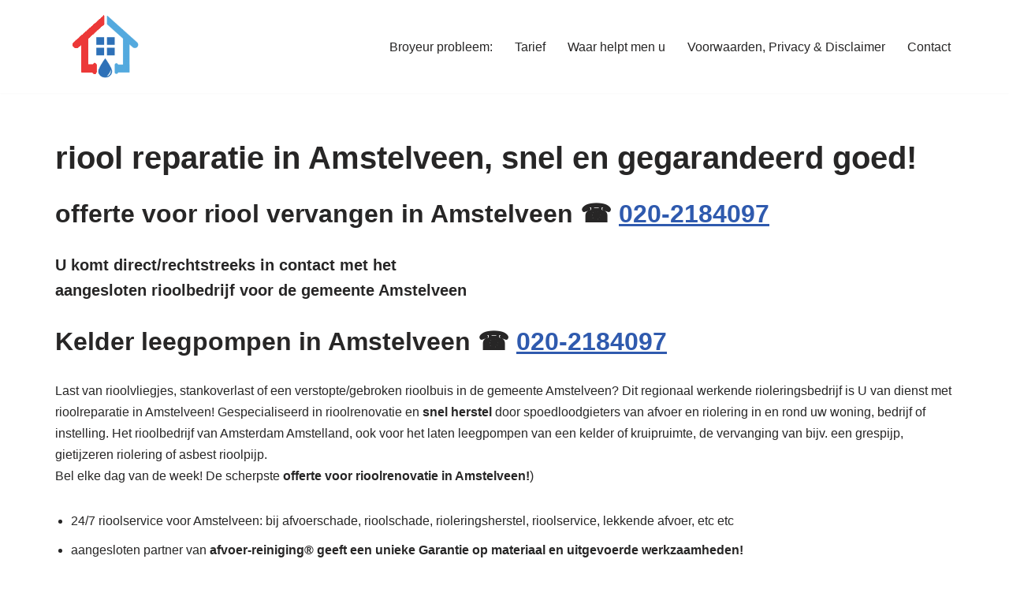

--- FILE ---
content_type: text/html; charset=UTF-8
request_url: https://riool-vervangen.nl/amstelveen/
body_size: 19659
content:
<!DOCTYPE html> 
<html dir="ltr" lang="nl-NL"> 
<head>
<meta charset="UTF-8">
<link rel="preload" href="https://riool-vervangen.nl/wp-content/cache/fvm/min/1766748861-css6be3252eec0b7825a919235295020463d5a18713eb609a86a8638162920e9.css" as="style" media="all" /> 
<link rel="preload" href="https://riool-vervangen.nl/wp-content/cache/fvm/min/1766748861-cssc58c6126e5dfb2ff1d7dc977baa59e1820b2765f42f40de7ffd8bac4fba6c.css" as="style" media="all" /> 
<link rel="preload" href="https://riool-vervangen.nl/wp-content/cache/fvm/min/1766748861-css22303ec86bd09bc55592333fb7064b08b7a816bbdd166d461f66c77a33099.css" as="style" media="all" />
<script data-cfasync="false">if(navigator.userAgent.match(/MSIE|Internet Explorer/i)||navigator.userAgent.match(/Trident\/7\..*?rv:11/i)){var href=document.location.href;if(!href.match(/[?&]iebrowser/)){if(href.indexOf("?")==-1){if(href.indexOf("#")==-1){document.location.href=href+"?iebrowser=1"}else{document.location.href=href.replace("#","?iebrowser=1#")}}else{if(href.indexOf("#")==-1){document.location.href=href+"&iebrowser=1"}else{document.location.href=href.replace("#","&iebrowser=1#")}}}}</script>
<script data-cfasync="false">class FVMLoader{constructor(e){this.triggerEvents=e,this.eventOptions={passive:!0},this.userEventListener=this.triggerListener.bind(this),this.delayedScripts={normal:[],async:[],defer:[]},this.allJQueries=[]}_addUserInteractionListener(e){this.triggerEvents.forEach(t=>window.addEventListener(t,e.userEventListener,e.eventOptions))}_removeUserInteractionListener(e){this.triggerEvents.forEach(t=>window.removeEventListener(t,e.userEventListener,e.eventOptions))}triggerListener(){this._removeUserInteractionListener(this),"loading"===document.readyState?document.addEventListener("DOMContentLoaded",this._loadEverythingNow.bind(this)):this._loadEverythingNow()}async _loadEverythingNow(){this._runAllDelayedCSS(),this._delayEventListeners(),this._delayJQueryReady(this),this._handleDocumentWrite(),this._registerAllDelayedScripts(),await this._loadScriptsFromList(this.delayedScripts.normal),await this._loadScriptsFromList(this.delayedScripts.defer),await this._loadScriptsFromList(this.delayedScripts.async),await this._triggerDOMContentLoaded(),await this._triggerWindowLoad(),window.dispatchEvent(new Event("wpr-allScriptsLoaded"))}_registerAllDelayedScripts(){document.querySelectorAll("script[type=fvmdelay]").forEach(e=>{e.hasAttribute("src")?e.hasAttribute("async")&&!1!==e.async?this.delayedScripts.async.push(e):e.hasAttribute("defer")&&!1!==e.defer||"module"===e.getAttribute("data-type")?this.delayedScripts.defer.push(e):this.delayedScripts.normal.push(e):this.delayedScripts.normal.push(e)})}_runAllDelayedCSS(){document.querySelectorAll("link[rel=fvmdelay]").forEach(e=>{e.setAttribute("rel","stylesheet")})}async _transformScript(e){return await this._requestAnimFrame(),new Promise(t=>{const n=document.createElement("script");let r;[...e.attributes].forEach(e=>{let t=e.nodeName;"type"!==t&&("data-type"===t&&(t="type",r=e.nodeValue),n.setAttribute(t,e.nodeValue))}),e.hasAttribute("src")?(n.addEventListener("load",t),n.addEventListener("error",t)):(n.text=e.text,t()),e.parentNode.replaceChild(n,e)})}async _loadScriptsFromList(e){const t=e.shift();return t?(await this._transformScript(t),this._loadScriptsFromList(e)):Promise.resolve()}_delayEventListeners(){let e={};function t(t,n){!function(t){function n(n){return e[t].eventsToRewrite.indexOf(n)>=0?"wpr-"+n:n}e[t]||(e[t]={originalFunctions:{add:t.addEventListener,remove:t.removeEventListener},eventsToRewrite:[]},t.addEventListener=function(){arguments[0]=n(arguments[0]),e[t].originalFunctions.add.apply(t,arguments)},t.removeEventListener=function(){arguments[0]=n(arguments[0]),e[t].originalFunctions.remove.apply(t,arguments)})}(t),e[t].eventsToRewrite.push(n)}function n(e,t){let n=e[t];Object.defineProperty(e,t,{get:()=>n||function(){},set(r){e["wpr"+t]=n=r}})}t(document,"DOMContentLoaded"),t(window,"DOMContentLoaded"),t(window,"load"),t(window,"pageshow"),t(document,"readystatechange"),n(document,"onreadystatechange"),n(window,"onload"),n(window,"onpageshow")}_delayJQueryReady(e){let t=window.jQuery;Object.defineProperty(window,"jQuery",{get:()=>t,set(n){if(n&&n.fn&&!e.allJQueries.includes(n)){n.fn.ready=n.fn.init.prototype.ready=function(t){e.domReadyFired?t.bind(document)(n):document.addEventListener("DOMContentLoaded2",()=>t.bind(document)(n))};const t=n.fn.on;n.fn.on=n.fn.init.prototype.on=function(){if(this[0]===window){function e(e){return e.split(" ").map(e=>"load"===e||0===e.indexOf("load.")?"wpr-jquery-load":e).join(" ")}"string"==typeof arguments[0]||arguments[0]instanceof String?arguments[0]=e(arguments[0]):"object"==typeof arguments[0]&&Object.keys(arguments[0]).forEach(t=>{delete Object.assign(arguments[0],{[e(t)]:arguments[0][t]})[t]})}return t.apply(this,arguments),this},e.allJQueries.push(n)}t=n}})}async _triggerDOMContentLoaded(){this.domReadyFired=!0,await this._requestAnimFrame(),document.dispatchEvent(new Event("DOMContentLoaded2")),await this._requestAnimFrame(),window.dispatchEvent(new Event("DOMContentLoaded2")),await this._requestAnimFrame(),document.dispatchEvent(new Event("wpr-readystatechange")),await this._requestAnimFrame(),document.wpronreadystatechange&&document.wpronreadystatechange()}async _triggerWindowLoad(){await this._requestAnimFrame(),window.dispatchEvent(new Event("wpr-load")),await this._requestAnimFrame(),window.wpronload&&window.wpronload(),await this._requestAnimFrame(),this.allJQueries.forEach(e=>e(window).trigger("wpr-jquery-load")),window.dispatchEvent(new Event("wpr-pageshow")),await this._requestAnimFrame(),window.wpronpageshow&&window.wpronpageshow()}_handleDocumentWrite(){const e=new Map;document.write=document.writeln=function(t){const n=document.currentScript,r=document.createRange(),i=n.parentElement;let a=e.get(n);void 0===a&&(a=n.nextSibling,e.set(n,a));const s=document.createDocumentFragment();r.setStart(s,0),s.appendChild(r.createContextualFragment(t)),i.insertBefore(s,a)}}async _requestAnimFrame(){return new Promise(e=>requestAnimationFrame(e))}static run(){const e=new FVMLoader(["keydown","mousemove","touchmove","touchstart","touchend","wheel"]);e._addUserInteractionListener(e)}}FVMLoader.run();</script>
<meta name="viewport" content="width=device-width, initial-scale=1, minimum-scale=1">
<script type="application/ld+json">
{
"@context": "http://schema.org",
"@type": "Article",
"mainEntityOfPage": {
"@type": "WebPage",
"@id": "https://riool-vervangen.nl/amstelveen/"
},
"headline": "riool reparatie in Amstelveen, snel en gegarandeerd goed!",
"image": {
"@type": "ImageObject",
"url": "https://riool-vervangen.nl/wp-content/uploads/2020/11/od-zuid-favi.png",
"width": "auto",
"height": "auto"
},
"datePublished": "2024-09-06T18:27:09+0000",
"dateModified": "2024-09-26T19:47:28+0000",
"author": {
"@type": "Person",
"name": "admin"
},
"publisher": {
"@type": "Organization",
"name": "riool-vervangen.nl®",
"logo": {
"@type": "ImageObject",
"url": "https://riool-vervangen.nl/wp-content/uploads/2020/11/od-zuid-favi.png",
"width": "auto",
"height": "auto"
}
},
"description": "\n\nofferte voor riool vervangen in Amstelveen ☎ 020-2184097\n\n\n\nU komt direct/rechtstreeks in contact met het aa"
}
</script>
<title>Amstelveen: afvoer &amp; riool reparatie ✔️ ervaren vakmensen</title>
<meta name="description" content="afvoer- &amp; rioolrenovatie -vervanging in Amstelveen ☎ 020-2184097 ✔️ rioolbedrijf voor gemeente Amstelveen ✔️Sanibroyeur service✔️zandzuigwagen ✔️kelder leegpompen" />
<meta name="robots" content="max-image-preview:large" />
<meta name="google-site-verification" content="Qr9_DcUlJmJuViEt13uqlqjYKzcJwU3cah8NV6PCTF0" />
<link rel="canonical" href="https://riool-vervangen.nl/amstelveen/" />
<script type="application/ld+json" class="aioseo-schema">
{"@context":"https:\/\/schema.org","@graph":[{"@type":"BreadcrumbList","@id":"https:\/\/riool-vervangen.nl\/amstelveen\/#breadcrumblist","itemListElement":[{"@type":"ListItem","@id":"https:\/\/riool-vervangen.nl#listItem","position":1,"name":"Home","item":"https:\/\/riool-vervangen.nl","nextItem":{"@type":"ListItem","@id":"https:\/\/riool-vervangen.nl\/amstelveen\/#listItem","name":"riool reparatie in Amstelveen, snel en gegarandeerd goed!"}},{"@type":"ListItem","@id":"https:\/\/riool-vervangen.nl\/amstelveen\/#listItem","position":2,"name":"riool reparatie in Amstelveen, snel en gegarandeerd goed!","previousItem":{"@type":"ListItem","@id":"https:\/\/riool-vervangen.nl#listItem","name":"Home"}}]},{"@type":"Organization","@id":"https:\/\/riool-vervangen.nl\/#organization","name":"riool vervangen","description":"ook voor septictanks en vetputten!","url":"https:\/\/riool-vervangen.nl\/","telephone":"+31857608808","logo":{"@type":"ImageObject","url":"https:\/\/riool-vervangen.nl\/wp-content\/uploads\/2020\/11\/od-zuid-favi.png","@id":"https:\/\/riool-vervangen.nl\/amstelveen\/#organizationLogo","width":200,"height":201},"image":{"@id":"https:\/\/riool-vervangen.nl\/amstelveen\/#organizationLogo"}},{"@type":"WebPage","@id":"https:\/\/riool-vervangen.nl\/amstelveen\/#webpage","url":"https:\/\/riool-vervangen.nl\/amstelveen\/","name":"Amstelveen: afvoer & riool reparatie \u2714\ufe0f ervaren vakmensen","description":"afvoer- & rioolrenovatie -vervanging in Amstelveen \u260e 020-2184097 \u2714\ufe0f rioolbedrijf voor gemeente Amstelveen \u2714\ufe0fSanibroyeur service\u2714\ufe0fzandzuigwagen \u2714\ufe0fkelder leegpompen","inLanguage":"nl-NL","isPartOf":{"@id":"https:\/\/riool-vervangen.nl\/#website"},"breadcrumb":{"@id":"https:\/\/riool-vervangen.nl\/amstelveen\/#breadcrumblist"},"datePublished":"2024-09-06T18:27:09+00:00","dateModified":"2024-09-26T19:47:28+00:00"},{"@type":"WebSite","@id":"https:\/\/riool-vervangen.nl\/#website","url":"https:\/\/riool-vervangen.nl\/","name":"riool vervangen","description":"ook voor septictanks en vetputten!","inLanguage":"nl-NL","publisher":{"@id":"https:\/\/riool-vervangen.nl\/#organization"}}]}
</script>
<link rel="alternate" type="application/rss+xml" title="riool reparatie &amp; vervangen - rioolrenovatie &raquo; feed" href="https://riool-vervangen.nl/feed/" />
<link rel="alternate" type="application/rss+xml" title="riool reparatie &amp; vervangen - rioolrenovatie &raquo; reacties feed" href="https://riool-vervangen.nl/comments/feed/" /> 
<link rel="profile" href="http://gmpg.org/xfn/11"> 
<style id='wp-img-auto-sizes-contain-inline-css' media="all">img:is([sizes=auto i],[sizes^="auto," i]){contain-intrinsic-size:3000px 1500px}</style> 
<style id='wp-block-library-inline-css' media="all">:root{--wp-block-synced-color:#7a00df;--wp-block-synced-color--rgb:122,0,223;--wp-bound-block-color:var(--wp-block-synced-color);--wp-editor-canvas-background:#ddd;--wp-admin-theme-color:#007cba;--wp-admin-theme-color--rgb:0,124,186;--wp-admin-theme-color-darker-10:#006ba1;--wp-admin-theme-color-darker-10--rgb:0,107,160.5;--wp-admin-theme-color-darker-20:#005a87;--wp-admin-theme-color-darker-20--rgb:0,90,135;--wp-admin-border-width-focus:2px}@media (min-resolution:192dpi){:root{--wp-admin-border-width-focus:1.5px}}.wp-element-button{cursor:pointer}:root .has-very-light-gray-background-color{background-color:#eee}:root .has-very-dark-gray-background-color{background-color:#313131}:root .has-very-light-gray-color{color:#eee}:root .has-very-dark-gray-color{color:#313131}:root .has-vivid-green-cyan-to-vivid-cyan-blue-gradient-background{background:linear-gradient(135deg,#00d084,#0693e3)}:root .has-purple-crush-gradient-background{background:linear-gradient(135deg,#34e2e4,#4721fb 50%,#ab1dfe)}:root .has-hazy-dawn-gradient-background{background:linear-gradient(135deg,#faaca8,#dad0ec)}:root .has-subdued-olive-gradient-background{background:linear-gradient(135deg,#fafae1,#67a671)}:root .has-atomic-cream-gradient-background{background:linear-gradient(135deg,#fdd79a,#004a59)}:root .has-nightshade-gradient-background{background:linear-gradient(135deg,#330968,#31cdcf)}:root .has-midnight-gradient-background{background:linear-gradient(135deg,#020381,#2874fc)}:root{--wp--preset--font-size--normal:16px;--wp--preset--font-size--huge:42px}.has-regular-font-size{font-size:1em}.has-larger-font-size{font-size:2.625em}.has-normal-font-size{font-size:var(--wp--preset--font-size--normal)}.has-huge-font-size{font-size:var(--wp--preset--font-size--huge)}.has-text-align-center{text-align:center}.has-text-align-left{text-align:left}.has-text-align-right{text-align:right}.has-fit-text{white-space:nowrap!important}#end-resizable-editor-section{display:none}.aligncenter{clear:both}.items-justified-left{justify-content:flex-start}.items-justified-center{justify-content:center}.items-justified-right{justify-content:flex-end}.items-justified-space-between{justify-content:space-between}.screen-reader-text{border:0;clip-path:inset(50%);height:1px;margin:-1px;overflow:hidden;padding:0;position:absolute;width:1px;word-wrap:normal!important}.screen-reader-text:focus{background-color:#ddd;clip-path:none;color:#444;display:block;font-size:1em;height:auto;left:5px;line-height:normal;padding:15px 23px 14px;text-decoration:none;top:5px;width:auto;z-index:100000}html :where(.has-border-color){border-style:solid}html :where([style*=border-top-color]){border-top-style:solid}html :where([style*=border-right-color]){border-right-style:solid}html :where([style*=border-bottom-color]){border-bottom-style:solid}html :where([style*=border-left-color]){border-left-style:solid}html :where([style*=border-width]){border-style:solid}html :where([style*=border-top-width]){border-top-style:solid}html :where([style*=border-right-width]){border-right-style:solid}html :where([style*=border-bottom-width]){border-bottom-style:solid}html :where([style*=border-left-width]){border-left-style:solid}html :where(img[class*=wp-image-]){height:auto;max-width:100%}:where(figure){margin:0 0 1em}html :where(.is-position-sticky){--wp-admin--admin-bar--position-offset:var(--wp-admin--admin-bar--height,0px)}@media screen and (max-width:600px){html :where(.is-position-sticky){--wp-admin--admin-bar--position-offset:0px}}</style>
<style id='wp-block-heading-inline-css' media="all">h1:where(.wp-block-heading).has-background,h2:where(.wp-block-heading).has-background,h3:where(.wp-block-heading).has-background,h4:where(.wp-block-heading).has-background,h5:where(.wp-block-heading).has-background,h6:where(.wp-block-heading).has-background{padding:1.25em 2.375em}h1.has-text-align-left[style*=writing-mode]:where([style*=vertical-lr]),h1.has-text-align-right[style*=writing-mode]:where([style*=vertical-rl]),h2.has-text-align-left[style*=writing-mode]:where([style*=vertical-lr]),h2.has-text-align-right[style*=writing-mode]:where([style*=vertical-rl]),h3.has-text-align-left[style*=writing-mode]:where([style*=vertical-lr]),h3.has-text-align-right[style*=writing-mode]:where([style*=vertical-rl]),h4.has-text-align-left[style*=writing-mode]:where([style*=vertical-lr]),h4.has-text-align-right[style*=writing-mode]:where([style*=vertical-rl]),h5.has-text-align-left[style*=writing-mode]:where([style*=vertical-lr]),h5.has-text-align-right[style*=writing-mode]:where([style*=vertical-rl]),h6.has-text-align-left[style*=writing-mode]:where([style*=vertical-lr]),h6.has-text-align-right[style*=writing-mode]:where([style*=vertical-rl]){rotate:180deg}</style> 
<style id='wp-block-image-inline-css' media="all">.wp-block-image>a,.wp-block-image>figure>a{display:inline-block}.wp-block-image img{box-sizing:border-box;height:auto;max-width:100%;vertical-align:bottom}@media not (prefers-reduced-motion){.wp-block-image img.hide{visibility:hidden}.wp-block-image img.show{animation:show-content-image .4s}}.wp-block-image[style*=border-radius] img,.wp-block-image[style*=border-radius]>a{border-radius:inherit}.wp-block-image.has-custom-border img{box-sizing:border-box}.wp-block-image.aligncenter{text-align:center}.wp-block-image.alignfull>a,.wp-block-image.alignwide>a{width:100%}.wp-block-image.alignfull img,.wp-block-image.alignwide img{height:auto;width:100%}.wp-block-image .aligncenter,.wp-block-image .alignleft,.wp-block-image .alignright,.wp-block-image.aligncenter,.wp-block-image.alignleft,.wp-block-image.alignright{display:table}.wp-block-image .aligncenter>figcaption,.wp-block-image .alignleft>figcaption,.wp-block-image .alignright>figcaption,.wp-block-image.aligncenter>figcaption,.wp-block-image.alignleft>figcaption,.wp-block-image.alignright>figcaption{caption-side:bottom;display:table-caption}.wp-block-image .alignleft{float:left;margin:.5em 1em .5em 0}.wp-block-image .alignright{float:right;margin:.5em 0 .5em 1em}.wp-block-image .aligncenter{margin-left:auto;margin-right:auto}.wp-block-image :where(figcaption){margin-bottom:1em;margin-top:.5em}.wp-block-image.is-style-circle-mask img{border-radius:9999px}@supports ((-webkit-mask-image:none) or (mask-image:none)) or (-webkit-mask-image:none){.wp-block-image.is-style-circle-mask img{border-radius:0;-webkit-mask-image:url('data:image/svg+xml;utf8,<svg viewBox="0 0 100 100" xmlns="http://www.w3.org/2000/svg"><circle cx="50" cy="50" r="50"/></svg>');mask-image:url('data:image/svg+xml;utf8,<svg viewBox="0 0 100 100" xmlns="http://www.w3.org/2000/svg"><circle cx="50" cy="50" r="50"/></svg>');mask-mode:alpha;-webkit-mask-position:center;mask-position:center;-webkit-mask-repeat:no-repeat;mask-repeat:no-repeat;-webkit-mask-size:contain;mask-size:contain}}:root :where(.wp-block-image.is-style-rounded img,.wp-block-image .is-style-rounded img){border-radius:9999px}.wp-block-image figure{margin:0}.wp-lightbox-container{display:flex;flex-direction:column;position:relative}.wp-lightbox-container img{cursor:zoom-in}.wp-lightbox-container img:hover+button{opacity:1}.wp-lightbox-container button{align-items:center;backdrop-filter:blur(16px) saturate(180%);background-color:#5a5a5a40;border:none;border-radius:4px;cursor:zoom-in;display:flex;height:20px;justify-content:center;opacity:0;padding:0;position:absolute;right:16px;text-align:center;top:16px;width:20px;z-index:100}@media not (prefers-reduced-motion){.wp-lightbox-container button{transition:opacity .2s ease}}.wp-lightbox-container button:focus-visible{outline:3px auto #5a5a5a40;outline:3px auto -webkit-focus-ring-color;outline-offset:3px}.wp-lightbox-container button:hover{cursor:pointer;opacity:1}.wp-lightbox-container button:focus{opacity:1}.wp-lightbox-container button:focus,.wp-lightbox-container button:hover,.wp-lightbox-container button:not(:hover):not(:active):not(.has-background){background-color:#5a5a5a40;border:none}.wp-lightbox-overlay{box-sizing:border-box;cursor:zoom-out;height:100vh;left:0;overflow:hidden;position:fixed;top:0;visibility:hidden;width:100%;z-index:100000}.wp-lightbox-overlay .close-button{align-items:center;cursor:pointer;display:flex;justify-content:center;min-height:40px;min-width:40px;padding:0;position:absolute;right:calc(env(safe-area-inset-right) + 16px);top:calc(env(safe-area-inset-top) + 16px);z-index:5000000}.wp-lightbox-overlay .close-button:focus,.wp-lightbox-overlay .close-button:hover,.wp-lightbox-overlay .close-button:not(:hover):not(:active):not(.has-background){background:none;border:none}.wp-lightbox-overlay .lightbox-image-container{height:var(--wp--lightbox-container-height);left:50%;overflow:hidden;position:absolute;top:50%;transform:translate(-50%,-50%);transform-origin:top left;width:var(--wp--lightbox-container-width);z-index:9999999999}.wp-lightbox-overlay .wp-block-image{align-items:center;box-sizing:border-box;display:flex;height:100%;justify-content:center;margin:0;position:relative;transform-origin:0 0;width:100%;z-index:3000000}.wp-lightbox-overlay .wp-block-image img{height:var(--wp--lightbox-image-height);min-height:var(--wp--lightbox-image-height);min-width:var(--wp--lightbox-image-width);width:var(--wp--lightbox-image-width)}.wp-lightbox-overlay .wp-block-image figcaption{display:none}.wp-lightbox-overlay button{background:none;border:none}.wp-lightbox-overlay .scrim{background-color:#fff;height:100%;opacity:.9;position:absolute;width:100%;z-index:2000000}.wp-lightbox-overlay.active{visibility:visible}@media not (prefers-reduced-motion){.wp-lightbox-overlay.active{animation:turn-on-visibility .25s both}.wp-lightbox-overlay.active img{animation:turn-on-visibility .35s both}.wp-lightbox-overlay.show-closing-animation:not(.active){animation:turn-off-visibility .35s both}.wp-lightbox-overlay.show-closing-animation:not(.active) img{animation:turn-off-visibility .25s both}.wp-lightbox-overlay.zoom.active{animation:none;opacity:1;visibility:visible}.wp-lightbox-overlay.zoom.active .lightbox-image-container{animation:lightbox-zoom-in .4s}.wp-lightbox-overlay.zoom.active .lightbox-image-container img{animation:none}.wp-lightbox-overlay.zoom.active .scrim{animation:turn-on-visibility .4s forwards}.wp-lightbox-overlay.zoom.show-closing-animation:not(.active){animation:none}.wp-lightbox-overlay.zoom.show-closing-animation:not(.active) .lightbox-image-container{animation:lightbox-zoom-out .4s}.wp-lightbox-overlay.zoom.show-closing-animation:not(.active) .lightbox-image-container img{animation:none}.wp-lightbox-overlay.zoom.show-closing-animation:not(.active) .scrim{animation:turn-off-visibility .4s forwards}}@keyframes show-content-image{0%{visibility:hidden}99%{visibility:hidden}to{visibility:visible}}@keyframes turn-on-visibility{0%{opacity:0}to{opacity:1}}@keyframes turn-off-visibility{0%{opacity:1;visibility:visible}99%{opacity:0;visibility:visible}to{opacity:0;visibility:hidden}}@keyframes lightbox-zoom-in{0%{transform:translate(calc((-100vw + var(--wp--lightbox-scrollbar-width))/2 + var(--wp--lightbox-initial-left-position)),calc(-50vh + var(--wp--lightbox-initial-top-position))) scale(var(--wp--lightbox-scale))}to{transform:translate(-50%,-50%) scale(1)}}@keyframes lightbox-zoom-out{0%{transform:translate(-50%,-50%) scale(1);visibility:visible}99%{visibility:visible}to{transform:translate(calc((-100vw + var(--wp--lightbox-scrollbar-width))/2 + var(--wp--lightbox-initial-left-position)),calc(-50vh + var(--wp--lightbox-initial-top-position))) scale(var(--wp--lightbox-scale));visibility:hidden}}</style> 
<style id='wp-block-list-inline-css' media="all">ol,ul{box-sizing:border-box}:root :where(.wp-block-list.has-background){padding:1.25em 2.375em}</style> 
<style id='wp-block-columns-inline-css' media="all">.wp-block-columns{box-sizing:border-box;display:flex;flex-wrap:wrap!important}@media (min-width:782px){.wp-block-columns{flex-wrap:nowrap!important}}.wp-block-columns{align-items:normal!important}.wp-block-columns.are-vertically-aligned-top{align-items:flex-start}.wp-block-columns.are-vertically-aligned-center{align-items:center}.wp-block-columns.are-vertically-aligned-bottom{align-items:flex-end}@media (max-width:781px){.wp-block-columns:not(.is-not-stacked-on-mobile)>.wp-block-column{flex-basis:100%!important}}@media (min-width:782px){.wp-block-columns:not(.is-not-stacked-on-mobile)>.wp-block-column{flex-basis:0%;flex-grow:1}.wp-block-columns:not(.is-not-stacked-on-mobile)>.wp-block-column[style*=flex-basis]{flex-grow:0}}.wp-block-columns.is-not-stacked-on-mobile{flex-wrap:nowrap!important}.wp-block-columns.is-not-stacked-on-mobile>.wp-block-column{flex-basis:0%;flex-grow:1}.wp-block-columns.is-not-stacked-on-mobile>.wp-block-column[style*=flex-basis]{flex-grow:0}:where(.wp-block-columns){margin-bottom:1.75em}:where(.wp-block-columns.has-background){padding:1.25em 2.375em}.wp-block-column{flex-grow:1;min-width:0;overflow-wrap:break-word;word-break:break-word}.wp-block-column.is-vertically-aligned-top{align-self:flex-start}.wp-block-column.is-vertically-aligned-center{align-self:center}.wp-block-column.is-vertically-aligned-bottom{align-self:flex-end}.wp-block-column.is-vertically-aligned-stretch{align-self:stretch}.wp-block-column.is-vertically-aligned-bottom,.wp-block-column.is-vertically-aligned-center,.wp-block-column.is-vertically-aligned-top{width:100%}</style> 
<style id='wp-block-group-inline-css' media="all">.wp-block-group{box-sizing:border-box}:where(.wp-block-group.wp-block-group-is-layout-constrained){position:relative}</style> 
<style id='wp-block-paragraph-inline-css' media="all">.is-small-text{font-size:.875em}.is-regular-text{font-size:1em}.is-large-text{font-size:2.25em}.is-larger-text{font-size:3em}.has-drop-cap:not(:focus):first-letter{float:left;font-size:8.4em;font-style:normal;font-weight:100;line-height:.68;margin:.05em .1em 0 0;text-transform:uppercase}body.rtl .has-drop-cap:not(:focus):first-letter{float:none;margin-left:.1em}p.has-drop-cap.has-background{overflow:hidden}:root :where(p.has-background){padding:1.25em 2.375em}:where(p.has-text-color:not(.has-link-color)) a{color:inherit}p.has-text-align-left[style*="writing-mode:vertical-lr"],p.has-text-align-right[style*="writing-mode:vertical-rl"]{rotate:180deg}</style> 
<style id='global-styles-inline-css' media="all">:root{--wp--preset--aspect-ratio--square:1;--wp--preset--aspect-ratio--4-3:4/3;--wp--preset--aspect-ratio--3-4:3/4;--wp--preset--aspect-ratio--3-2:3/2;--wp--preset--aspect-ratio--2-3:2/3;--wp--preset--aspect-ratio--16-9:16/9;--wp--preset--aspect-ratio--9-16:9/16;--wp--preset--color--black:#000000;--wp--preset--color--cyan-bluish-gray:#abb8c3;--wp--preset--color--white:#ffffff;--wp--preset--color--pale-pink:#f78da7;--wp--preset--color--vivid-red:#cf2e2e;--wp--preset--color--luminous-vivid-orange:#ff6900;--wp--preset--color--luminous-vivid-amber:#fcb900;--wp--preset--color--light-green-cyan:#7bdcb5;--wp--preset--color--vivid-green-cyan:#00d084;--wp--preset--color--pale-cyan-blue:#8ed1fc;--wp--preset--color--vivid-cyan-blue:#0693e3;--wp--preset--color--vivid-purple:#9b51e0;--wp--preset--color--neve-link-color:var(--nv-primary-accent);--wp--preset--color--neve-link-hover-color:var(--nv-secondary-accent);--wp--preset--color--nv-site-bg:var(--nv-site-bg);--wp--preset--color--nv-light-bg:var(--nv-light-bg);--wp--preset--color--nv-dark-bg:var(--nv-dark-bg);--wp--preset--color--neve-text-color:var(--nv-text-color);--wp--preset--color--nv-text-dark-bg:var(--nv-text-dark-bg);--wp--preset--color--nv-c-1:var(--nv-c-1);--wp--preset--color--nv-c-2:var(--nv-c-2);--wp--preset--gradient--vivid-cyan-blue-to-vivid-purple:linear-gradient(135deg,rgb(6,147,227) 0%,rgb(155,81,224) 100%);--wp--preset--gradient--light-green-cyan-to-vivid-green-cyan:linear-gradient(135deg,rgb(122,220,180) 0%,rgb(0,208,130) 100%);--wp--preset--gradient--luminous-vivid-amber-to-luminous-vivid-orange:linear-gradient(135deg,rgb(252,185,0) 0%,rgb(255,105,0) 100%);--wp--preset--gradient--luminous-vivid-orange-to-vivid-red:linear-gradient(135deg,rgb(255,105,0) 0%,rgb(207,46,46) 100%);--wp--preset--gradient--very-light-gray-to-cyan-bluish-gray:linear-gradient(135deg,rgb(238,238,238) 0%,rgb(169,184,195) 100%);--wp--preset--gradient--cool-to-warm-spectrum:linear-gradient(135deg,rgb(74,234,220) 0%,rgb(151,120,209) 20%,rgb(207,42,186) 40%,rgb(238,44,130) 60%,rgb(251,105,98) 80%,rgb(254,248,76) 100%);--wp--preset--gradient--blush-light-purple:linear-gradient(135deg,rgb(255,206,236) 0%,rgb(152,150,240) 100%);--wp--preset--gradient--blush-bordeaux:linear-gradient(135deg,rgb(254,205,165) 0%,rgb(254,45,45) 50%,rgb(107,0,62) 100%);--wp--preset--gradient--luminous-dusk:linear-gradient(135deg,rgb(255,203,112) 0%,rgb(199,81,192) 50%,rgb(65,88,208) 100%);--wp--preset--gradient--pale-ocean:linear-gradient(135deg,rgb(255,245,203) 0%,rgb(182,227,212) 50%,rgb(51,167,181) 100%);--wp--preset--gradient--electric-grass:linear-gradient(135deg,rgb(202,248,128) 0%,rgb(113,206,126) 100%);--wp--preset--gradient--midnight:linear-gradient(135deg,rgb(2,3,129) 0%,rgb(40,116,252) 100%);--wp--preset--font-size--small:13px;--wp--preset--font-size--medium:20px;--wp--preset--font-size--large:36px;--wp--preset--font-size--x-large:42px;--wp--preset--spacing--20:0.44rem;--wp--preset--spacing--30:0.67rem;--wp--preset--spacing--40:1rem;--wp--preset--spacing--50:1.5rem;--wp--preset--spacing--60:2.25rem;--wp--preset--spacing--70:3.38rem;--wp--preset--spacing--80:5.06rem;--wp--preset--shadow--natural:6px 6px 9px rgba(0, 0, 0, 0.2);--wp--preset--shadow--deep:12px 12px 50px rgba(0, 0, 0, 0.4);--wp--preset--shadow--sharp:6px 6px 0px rgba(0, 0, 0, 0.2);--wp--preset--shadow--outlined:6px 6px 0px -3px rgb(255, 255, 255), 6px 6px rgb(0, 0, 0);--wp--preset--shadow--crisp:6px 6px 0px rgb(0, 0, 0)}:where(.is-layout-flex){gap:.5em}:where(.is-layout-grid){gap:.5em}body .is-layout-flex{display:flex}.is-layout-flex{flex-wrap:wrap;align-items:center}.is-layout-flex>:is(*,div){margin:0}body .is-layout-grid{display:grid}.is-layout-grid>:is(*,div){margin:0}:where(.wp-block-columns.is-layout-flex){gap:2em}:where(.wp-block-columns.is-layout-grid){gap:2em}:where(.wp-block-post-template.is-layout-flex){gap:1.25em}:where(.wp-block-post-template.is-layout-grid){gap:1.25em}.has-black-color{color:var(--wp--preset--color--black)!important}.has-cyan-bluish-gray-color{color:var(--wp--preset--color--cyan-bluish-gray)!important}.has-white-color{color:var(--wp--preset--color--white)!important}.has-pale-pink-color{color:var(--wp--preset--color--pale-pink)!important}.has-vivid-red-color{color:var(--wp--preset--color--vivid-red)!important}.has-luminous-vivid-orange-color{color:var(--wp--preset--color--luminous-vivid-orange)!important}.has-luminous-vivid-amber-color{color:var(--wp--preset--color--luminous-vivid-amber)!important}.has-light-green-cyan-color{color:var(--wp--preset--color--light-green-cyan)!important}.has-vivid-green-cyan-color{color:var(--wp--preset--color--vivid-green-cyan)!important}.has-pale-cyan-blue-color{color:var(--wp--preset--color--pale-cyan-blue)!important}.has-vivid-cyan-blue-color{color:var(--wp--preset--color--vivid-cyan-blue)!important}.has-vivid-purple-color{color:var(--wp--preset--color--vivid-purple)!important}.has-neve-link-color-color{color:var(--wp--preset--color--neve-link-color)!important}.has-neve-link-hover-color-color{color:var(--wp--preset--color--neve-link-hover-color)!important}.has-nv-site-bg-color{color:var(--wp--preset--color--nv-site-bg)!important}.has-nv-light-bg-color{color:var(--wp--preset--color--nv-light-bg)!important}.has-nv-dark-bg-color{color:var(--wp--preset--color--nv-dark-bg)!important}.has-neve-text-color-color{color:var(--wp--preset--color--neve-text-color)!important}.has-nv-text-dark-bg-color{color:var(--wp--preset--color--nv-text-dark-bg)!important}.has-nv-c-1-color{color:var(--wp--preset--color--nv-c-1)!important}.has-nv-c-2-color{color:var(--wp--preset--color--nv-c-2)!important}.has-black-background-color{background-color:var(--wp--preset--color--black)!important}.has-cyan-bluish-gray-background-color{background-color:var(--wp--preset--color--cyan-bluish-gray)!important}.has-white-background-color{background-color:var(--wp--preset--color--white)!important}.has-pale-pink-background-color{background-color:var(--wp--preset--color--pale-pink)!important}.has-vivid-red-background-color{background-color:var(--wp--preset--color--vivid-red)!important}.has-luminous-vivid-orange-background-color{background-color:var(--wp--preset--color--luminous-vivid-orange)!important}.has-luminous-vivid-amber-background-color{background-color:var(--wp--preset--color--luminous-vivid-amber)!important}.has-light-green-cyan-background-color{background-color:var(--wp--preset--color--light-green-cyan)!important}.has-vivid-green-cyan-background-color{background-color:var(--wp--preset--color--vivid-green-cyan)!important}.has-pale-cyan-blue-background-color{background-color:var(--wp--preset--color--pale-cyan-blue)!important}.has-vivid-cyan-blue-background-color{background-color:var(--wp--preset--color--vivid-cyan-blue)!important}.has-vivid-purple-background-color{background-color:var(--wp--preset--color--vivid-purple)!important}.has-neve-link-color-background-color{background-color:var(--wp--preset--color--neve-link-color)!important}.has-neve-link-hover-color-background-color{background-color:var(--wp--preset--color--neve-link-hover-color)!important}.has-nv-site-bg-background-color{background-color:var(--wp--preset--color--nv-site-bg)!important}.has-nv-light-bg-background-color{background-color:var(--wp--preset--color--nv-light-bg)!important}.has-nv-dark-bg-background-color{background-color:var(--wp--preset--color--nv-dark-bg)!important}.has-neve-text-color-background-color{background-color:var(--wp--preset--color--neve-text-color)!important}.has-nv-text-dark-bg-background-color{background-color:var(--wp--preset--color--nv-text-dark-bg)!important}.has-nv-c-1-background-color{background-color:var(--wp--preset--color--nv-c-1)!important}.has-nv-c-2-background-color{background-color:var(--wp--preset--color--nv-c-2)!important}.has-black-border-color{border-color:var(--wp--preset--color--black)!important}.has-cyan-bluish-gray-border-color{border-color:var(--wp--preset--color--cyan-bluish-gray)!important}.has-white-border-color{border-color:var(--wp--preset--color--white)!important}.has-pale-pink-border-color{border-color:var(--wp--preset--color--pale-pink)!important}.has-vivid-red-border-color{border-color:var(--wp--preset--color--vivid-red)!important}.has-luminous-vivid-orange-border-color{border-color:var(--wp--preset--color--luminous-vivid-orange)!important}.has-luminous-vivid-amber-border-color{border-color:var(--wp--preset--color--luminous-vivid-amber)!important}.has-light-green-cyan-border-color{border-color:var(--wp--preset--color--light-green-cyan)!important}.has-vivid-green-cyan-border-color{border-color:var(--wp--preset--color--vivid-green-cyan)!important}.has-pale-cyan-blue-border-color{border-color:var(--wp--preset--color--pale-cyan-blue)!important}.has-vivid-cyan-blue-border-color{border-color:var(--wp--preset--color--vivid-cyan-blue)!important}.has-vivid-purple-border-color{border-color:var(--wp--preset--color--vivid-purple)!important}.has-neve-link-color-border-color{border-color:var(--wp--preset--color--neve-link-color)!important}.has-neve-link-hover-color-border-color{border-color:var(--wp--preset--color--neve-link-hover-color)!important}.has-nv-site-bg-border-color{border-color:var(--wp--preset--color--nv-site-bg)!important}.has-nv-light-bg-border-color{border-color:var(--wp--preset--color--nv-light-bg)!important}.has-nv-dark-bg-border-color{border-color:var(--wp--preset--color--nv-dark-bg)!important}.has-neve-text-color-border-color{border-color:var(--wp--preset--color--neve-text-color)!important}.has-nv-text-dark-bg-border-color{border-color:var(--wp--preset--color--nv-text-dark-bg)!important}.has-nv-c-1-border-color{border-color:var(--wp--preset--color--nv-c-1)!important}.has-nv-c-2-border-color{border-color:var(--wp--preset--color--nv-c-2)!important}.has-vivid-cyan-blue-to-vivid-purple-gradient-background{background:var(--wp--preset--gradient--vivid-cyan-blue-to-vivid-purple)!important}.has-light-green-cyan-to-vivid-green-cyan-gradient-background{background:var(--wp--preset--gradient--light-green-cyan-to-vivid-green-cyan)!important}.has-luminous-vivid-amber-to-luminous-vivid-orange-gradient-background{background:var(--wp--preset--gradient--luminous-vivid-amber-to-luminous-vivid-orange)!important}.has-luminous-vivid-orange-to-vivid-red-gradient-background{background:var(--wp--preset--gradient--luminous-vivid-orange-to-vivid-red)!important}.has-very-light-gray-to-cyan-bluish-gray-gradient-background{background:var(--wp--preset--gradient--very-light-gray-to-cyan-bluish-gray)!important}.has-cool-to-warm-spectrum-gradient-background{background:var(--wp--preset--gradient--cool-to-warm-spectrum)!important}.has-blush-light-purple-gradient-background{background:var(--wp--preset--gradient--blush-light-purple)!important}.has-blush-bordeaux-gradient-background{background:var(--wp--preset--gradient--blush-bordeaux)!important}.has-luminous-dusk-gradient-background{background:var(--wp--preset--gradient--luminous-dusk)!important}.has-pale-ocean-gradient-background{background:var(--wp--preset--gradient--pale-ocean)!important}.has-electric-grass-gradient-background{background:var(--wp--preset--gradient--electric-grass)!important}.has-midnight-gradient-background{background:var(--wp--preset--gradient--midnight)!important}.has-small-font-size{font-size:var(--wp--preset--font-size--small)!important}.has-medium-font-size{font-size:var(--wp--preset--font-size--medium)!important}.has-large-font-size{font-size:var(--wp--preset--font-size--large)!important}.has-x-large-font-size{font-size:var(--wp--preset--font-size--x-large)!important}:where(.wp-block-columns.is-layout-flex){gap:2em}:where(.wp-block-columns.is-layout-grid){gap:2em}</style> 
<style id='core-block-supports-inline-css' media="all">.wp-container-core-columns-is-layout-9d6595d7{flex-wrap:nowrap}.wp-elements-508175f4839ee53dd94b44884377fc3d a:where(:not(.wp-element-button)){color:var(--wp--preset--color--nv-c-2)}</style> 
<style id='classic-theme-styles-inline-css' media="all">/*! This file is auto-generated */ .wp-block-button__link{color:#fff;background-color:#32373c;border-radius:9999px;box-shadow:none;text-decoration:none;padding:calc(.667em + 2px) calc(1.333em + 2px);font-size:1.125em}.wp-block-file__button{background:#32373c;color:#fff;text-decoration:none}</style> 
<link rel='stylesheet' id='neve-style-css' href='https://riool-vervangen.nl/wp-content/cache/fvm/min/1766748861-css6be3252eec0b7825a919235295020463d5a18713eb609a86a8638162920e9.css' media='all' /> 
<style id='neve-style-inline-css' media="all">.is-menu-sidebar .header-menu-sidebar{visibility:visible}.is-menu-sidebar.menu_sidebar_slide_left .header-menu-sidebar{transform:translate3d(0,0,0);left:0}.is-menu-sidebar.menu_sidebar_slide_right .header-menu-sidebar{transform:translate3d(0,0,0);right:0}.is-menu-sidebar.menu_sidebar_pull_right .header-menu-sidebar,.is-menu-sidebar.menu_sidebar_pull_left .header-menu-sidebar{transform:translateX(0)}.is-menu-sidebar.menu_sidebar_dropdown .header-menu-sidebar{height:auto}.is-menu-sidebar.menu_sidebar_dropdown .header-menu-sidebar-inner{max-height:400px;padding:20px 0}.is-menu-sidebar.menu_sidebar_full_canvas .header-menu-sidebar{opacity:1}.header-menu-sidebar .menu-item-nav-search:not(.floating){pointer-events:none}.header-menu-sidebar .menu-item-nav-search .is-menu-sidebar{pointer-events:unset}.nv-meta-list li.meta:not(:last-child):after{content:"/"}.nv-meta-list .no-mobile{display:none}.nv-meta-list li.last::after{content:""!important}@media (min-width:769px){.nv-meta-list .no-mobile{display:inline-block}.nv-meta-list li.last:not(:last-child)::after{content:"/"!important}}.nav-ul li .caret svg,.nav-ul li .caret img{width:var(--smiconsize,.5em);height:var(--smiconsize,.5em)}.nav-ul .sub-menu li{border-style:var(--itembstyle)}:root{--container:748px;--postwidth:100%;--primarybtnbg:var(--nv-primary-accent);--primarybtnhoverbg:var(--nv-primary-accent);--primarybtncolor:#fff;--secondarybtncolor:var(--nv-primary-accent);--primarybtnhovercolor:#fff;--secondarybtnhovercolor:var(--nv-primary-accent);--primarybtnborderradius:3px;--secondarybtnborderradius:3px;--secondarybtnborderwidth:3px;--btnpadding:13px 15px;--primarybtnpadding:13px 15px;--secondarybtnpadding:calc(13px - 3px) calc(15px - 3px);--bodyfontfamily:Arial,Helvetica,sans-serif;--bodyfontsize:15px;--bodylineheight:1.6;--bodyletterspacing:0px;--bodyfontweight:400;--h1fontsize:36px;--h1fontweight:700;--h1lineheight:1.2;--h1letterspacing:0px;--h1texttransform:none;--h2fontsize:28px;--h2fontweight:700;--h2lineheight:1.3;--h2letterspacing:0px;--h2texttransform:none;--h3fontsize:24px;--h3fontweight:700;--h3lineheight:1.4;--h3letterspacing:0px;--h3texttransform:none;--h4fontsize:20px;--h4fontweight:700;--h4lineheight:1.6;--h4letterspacing:0px;--h4texttransform:none;--h5fontsize:16px;--h5fontweight:700;--h5lineheight:1.6;--h5letterspacing:0px;--h5texttransform:none;--h6fontsize:14px;--h6fontweight:700;--h6lineheight:1.6;--h6letterspacing:0px;--h6texttransform:none;--formfieldborderwidth:2px;--formfieldborderradius:3px;--formfieldbgcolor:var(--nv-site-bg);--formfieldbordercolor:#dddddd;--formfieldcolor:var(--nv-text-color);--formfieldpadding:10px 12px}.nv-post-thumbnail-wrap img{aspect-ratio:4/3;object-fit:cover}.layout-grid .nv-post-thumbnail-wrap{margin-right:-25px;margin-left:-25px}.nv-index-posts{--borderradius:8px;--padding:25px 25px 25px 25px;--cardboxshadow:0 0 2px 0 rgba(0,0,0,0.15);--cardbgcolor:var(--nv-site-bg);--cardcolor:var(--nv-text-color)}.single-post-container .alignfull>[class*="__inner-container"],.single-post-container .alignwide>[class*="__inner-container"]{max-width:718px}.nv-meta-list{--avatarsize:20px}.single .nv-meta-list{--avatarsize:20px}.nv-post-cover{--height:250px;--padding:40px 15px;--justify:flex-start;--textalign:left;--valign:center}.nv-post-cover .nv-title-meta-wrap,.nv-page-title-wrap,.entry-header{--textalign:left}.nv-is-boxed.nv-title-meta-wrap{--padding:40px 15px;--bgcolor:var(--nv-dark-bg)}.nv-overlay{--opacity:50;--blendmode:normal}.nv-is-boxed.nv-comments-wrap{--padding:20px}.nv-is-boxed.comment-respond{--padding:20px}.single:not(.single-product),.page{--c-vspace:0 0 0 0;}.scroll-to-top{--color:var(--nv-text-dark-bg);--padding:8px 10px;--borderradius:3px;--bgcolor:var(--nv-primary-accent);--hovercolor:var(--nv-text-dark-bg);--hoverbgcolor:var(--nv-primary-accent);--size:16px}.global-styled{--bgcolor:var(--nv-site-bg)}.header-top{--rowbcolor:var(--nv-light-bg);--color:var(--nv-text-color);--bgcolor:var(--nv-site-bg)}.header-main{--rowbcolor:var(--nv-light-bg);--color:var(--nv-text-color);--bgcolor:var(--nv-site-bg)}.header-bottom{--rowbcolor:var(--nv-light-bg);--color:var(--nv-text-color);--bgcolor:var(--nv-site-bg)}.header-menu-sidebar-bg{--justify:flex-start;--textalign:left;--flexg:1;--wrapdropdownwidth:auto;--color:var(--nv-text-color);--bgcolor:var(--nv-site-bg)}.header-menu-sidebar{width:360px}.builder-item--logo{--maxwidth:120px;--fs:24px;--padding:10px 0;--margin:0;--textalign:left;--justify:flex-start}.builder-item--nav-icon,.header-menu-sidebar .close-sidebar-panel .navbar-toggle{--borderradius:0}.builder-item--nav-icon{--label-margin:0 5px 0 0;;--padding:10px 15px;--margin:0}.builder-item--primary-menu{--hovercolor:var(--nv-secondary-accent);--hovertextcolor:var(--nv-text-color);--activecolor:var(--nv-primary-accent);--spacing:20px;--height:25px;--smiconsize:7px;--padding:0;--margin:0;--fontsize:1em;--lineheight:1.6;--letterspacing:0px;--fontweight:500;--texttransform:none;--iconsize:1em}.builder-item--primary-menu .sub-menu{--bstyle:none;--itembstyle:none}.hfg-is-group.has-primary-menu .inherit-ff{--inheritedfw:500}.footer-top-inner .row{grid-template-columns:1fr 1fr 1fr;--valign:flex-start}.footer-top{--rowbcolor:var(--nv-light-bg);--color:var(--nv-text-color);--bgcolor:var(--nv-site-bg)}.footer-main-inner .row{grid-template-columns:1fr 1fr 1fr;--valign:flex-start}.footer-main{--rowbcolor:var(--nv-light-bg);--color:var(--nv-text-color);--bgcolor:var(--nv-site-bg)}.footer-bottom-inner .row{grid-template-columns:repeat(4,1fr);--valign:flex-start}.footer-bottom{--rowbcolor:var(--nv-light-bg);--color:var(--nv-text-dark-bg);--bgcolor:var(--nv-dark-bg)}.builder-item--footer-one-widgets{--padding:0;--margin:0;--textalign:left;--justify:flex-start}.builder-item--footer-two-widgets{--padding:0;--margin:0;--textalign:left;--justify:flex-start}.builder-item--footer-three-widgets{--padding:0;--margin:0;--textalign:left;--justify:flex-start}.builder-item--footer-four-widgets{--padding:0;--margin:0;--textalign:left;--justify:flex-start}.page_header-top{--rowbcolor:var(--nv-light-bg);--color:var(--nv-text-color);--bgcolor:var(--nv-site-bg)}.page_header-bottom{--rowbcolor:var(--nv-light-bg);--color:var(--nv-text-color);--bgcolor:var(--nv-site-bg)}@media(min-width:576px){:root{--container:992px;--postwidth:50%;--btnpadding:13px 15px;--primarybtnpadding:13px 15px;--secondarybtnpadding:calc(13px - 3px) calc(15px - 3px);--bodyfontsize:16px;--bodylineheight:1.6;--bodyletterspacing:0px;--h1fontsize:38px;--h1lineheight:1.2;--h1letterspacing:0px;--h2fontsize:30px;--h2lineheight:1.2;--h2letterspacing:0px;--h3fontsize:26px;--h3lineheight:1.4;--h3letterspacing:0px;--h4fontsize:22px;--h4lineheight:1.5;--h4letterspacing:0px;--h5fontsize:18px;--h5lineheight:1.6;--h5letterspacing:0px;--h6fontsize:14px;--h6lineheight:1.6;--h6letterspacing:0px}.layout-grid .nv-post-thumbnail-wrap{margin-right:-25px;margin-left:-25px}.nv-index-posts{--padding:25px 25px 25px 25px}.single-post-container .alignfull>[class*="__inner-container"],.single-post-container .alignwide>[class*="__inner-container"]{max-width:962px}.nv-meta-list{--avatarsize:20px}.single .nv-meta-list{--avatarsize:20px}.nv-post-cover{--height:320px;--padding:60px 30px;--justify:flex-start;--textalign:left;--valign:center}.nv-post-cover .nv-title-meta-wrap,.nv-page-title-wrap,.entry-header{--textalign:left}.nv-is-boxed.nv-title-meta-wrap{--padding:60px 30px}.nv-is-boxed.nv-comments-wrap{--padding:30px}.nv-is-boxed.comment-respond{--padding:30px}.single:not(.single-product),.page{--c-vspace:0 0 0 0;}.scroll-to-top{--padding:8px 10px;--size:16px}.header-menu-sidebar-bg{--justify:flex-start;--textalign:left;--flexg:1;--wrapdropdownwidth:auto}.header-menu-sidebar{width:360px}.builder-item--logo{--maxwidth:120px;--fs:24px;--padding:10px 0;--margin:0;--textalign:left;--justify:flex-start}.builder-item--nav-icon{--label-margin:0 5px 0 0;;--padding:10px 15px;--margin:0}.builder-item--primary-menu{--spacing:20px;--height:25px;--smiconsize:7px;--padding:0;--margin:0;--fontsize:1em;--lineheight:1.6;--letterspacing:0px;--iconsize:1em}.builder-item--footer-one-widgets{--padding:0;--margin:0;--textalign:left;--justify:flex-start}.builder-item--footer-two-widgets{--padding:0;--margin:0;--textalign:left;--justify:flex-start}.builder-item--footer-three-widgets{--padding:0;--margin:0;--textalign:left;--justify:flex-start}.builder-item--footer-four-widgets{--padding:0;--margin:0;--textalign:left;--justify:flex-start}}@media(min-width:960px){:root{--container:1170px;--postwidth:33.333333333333%;--btnpadding:13px 15px;--primarybtnpadding:13px 15px;--secondarybtnpadding:calc(13px - 3px) calc(15px - 3px);--bodyfontsize:16px;--bodylineheight:1.7;--bodyletterspacing:0px;--h1fontsize:40px;--h1lineheight:1.1;--h1letterspacing:0px;--h2fontsize:32px;--h2lineheight:1.2;--h2letterspacing:0px;--h3fontsize:28px;--h3lineheight:1.4;--h3letterspacing:0px;--h4fontsize:24px;--h4lineheight:1.5;--h4letterspacing:0px;--h5fontsize:20px;--h5lineheight:1.6;--h5letterspacing:0px;--h6fontsize:16px;--h6lineheight:1.6;--h6letterspacing:0px}.layout-grid .nv-post-thumbnail-wrap{margin-right:-25px;margin-left:-25px}.nv-index-posts{--padding:25px 25px 25px 25px}body:not(.single):not(.archive):not(.blog):not(.search):not(.error404) .neve-main>.container .col,body.post-type-archive-course .neve-main>.container .col,body.post-type-archive-llms_membership .neve-main>.container .col{max-width:100%}body:not(.single):not(.archive):not(.blog):not(.search):not(.error404) .nv-sidebar-wrap,body.post-type-archive-course .nv-sidebar-wrap,body.post-type-archive-llms_membership .nv-sidebar-wrap{max-width:0%}.neve-main>.archive-container .nv-index-posts.col{max-width:100%}.neve-main>.archive-container .nv-sidebar-wrap{max-width:0%}.neve-main>.single-post-container .nv-single-post-wrap.col{max-width:70%}.single-post-container .alignfull>[class*="__inner-container"],.single-post-container .alignwide>[class*="__inner-container"]{max-width:789px}.container-fluid.single-post-container .alignfull>[class*="__inner-container"],.container-fluid.single-post-container .alignwide>[class*="__inner-container"]{max-width:calc(70% + 15px)}.neve-main>.single-post-container .nv-sidebar-wrap{max-width:30%}.nv-meta-list{--avatarsize:20px}.single .nv-meta-list{--avatarsize:20px}.nv-post-cover{--height:400px;--padding:60px 40px;--justify:flex-start;--textalign:left;--valign:center}.nv-post-cover .nv-title-meta-wrap,.nv-page-title-wrap,.entry-header{--textalign:left}.nv-is-boxed.nv-title-meta-wrap{--padding:60px 40px}.nv-is-boxed.nv-comments-wrap{--padding:40px}.nv-is-boxed.comment-respond{--padding:40px}.single:not(.single-product),.page{--c-vspace:0 0 0 0;}.scroll-to-top{--padding:8px 10px;--size:16px}.header-menu-sidebar-bg{--justify:flex-start;--textalign:left;--flexg:1;--wrapdropdownwidth:auto}.header-menu-sidebar{width:360px}.builder-item--logo{--maxwidth:120px;--fs:24px;--padding:10px 0;--margin:0;--textalign:left;--justify:flex-start}.builder-item--nav-icon{--label-margin:0 5px 0 0;;--padding:10px 15px;--margin:0}.builder-item--primary-menu{--spacing:20px;--height:25px;--smiconsize:7px;--padding:0;--margin:0;--fontsize:1em;--lineheight:1.6;--letterspacing:0px;--iconsize:1em}.builder-item--footer-one-widgets{--padding:0;--margin:0;--textalign:left;--justify:flex-start}.builder-item--footer-two-widgets{--padding:0;--margin:0;--textalign:left;--justify:flex-start}.builder-item--footer-three-widgets{--padding:0;--margin:0;--textalign:left;--justify:flex-start}.builder-item--footer-four-widgets{--padding:0;--margin:0;--textalign:left;--justify:flex-start}}.scroll-to-top{right:20px;border:none;position:fixed;bottom:30px;display:none;opacity:0;visibility:hidden;transition:opacity 0.3s ease-in-out,visibility 0.3s ease-in-out;align-items:center;justify-content:center;z-index:999}@supports (-webkit-overflow-scrolling:touch){.scroll-to-top{bottom:74px}}.scroll-to-top.image{background-position:center}.scroll-to-top .scroll-to-top-image{width:100%;height:100%}.scroll-to-top .scroll-to-top-label{margin:0;padding:5px}.scroll-to-top:hover{text-decoration:none}.scroll-to-top.scroll-to-top-left{left:20px;right:unset}.scroll-to-top.scroll-show-mobile{display:flex}@media (min-width:960px){.scroll-to-top{display:flex}}.scroll-to-top{color:var(--color);padding:var(--padding);border-radius:var(--borderradius);background:var(--bgcolor)}.scroll-to-top:hover,.scroll-to-top:focus{color:var(--hovercolor);background:var(--hoverbgcolor)}.scroll-to-top-icon,.scroll-to-top.image .scroll-to-top-image{width:var(--size);height:var(--size)}.scroll-to-top-image{background-image:var(--bgimage);background-size:cover}:root{--nv-primary-accent:#2f5aae;--nv-secondary-accent:#2f5aae;--nv-site-bg:#ffffff;--nv-light-bg:#f4f5f7;--nv-dark-bg:#121212;--nv-text-color:#272626;--nv-text-dark-bg:#ffffff;--nv-c-1:#9463ae;--nv-c-2:#be574b;--nv-fallback-ff:Arial, Helvetica, sans-serif}</style> 
<link rel='stylesheet' id='neve-blog-pro-css' href='https://riool-vervangen.nl/wp-content/cache/fvm/min/1766748861-cssc58c6126e5dfb2ff1d7dc977baa59e1820b2765f42f40de7ffd8bac4fba6c.css' media='all' /> 
<script type="text/javascript">var ajaxurl = "https://riool-vervangen.nl/wp-admin/admin-ajax.php";</script>
<link rel="icon" href="https://riool-vervangen.nl/wp-content/uploads/2020/11/cropped-od-zuid-favi-1-192x192.png" sizes="192x192" /> 
<link rel='stylesheet' id='yarppRelatedCss-css' href='https://riool-vervangen.nl/wp-content/cache/fvm/min/1766748861-css22303ec86bd09bc55592333fb7064b08b7a816bbdd166d461f66c77a33099.css' media='all' /> 
</head>
<body class="wp-singular page-template-default page page-id-40166 wp-custom-logo wp-theme-neve nv-blog-grid nv-sidebar-full-width menu_sidebar_slide_left" id="neve_body" > <div class="wrapper"> <header class="header" > <a class="neve-skip-link show-on-focus" href="#content" > Ga naar de inhoud </a> <div id="header-grid" class="hfg_header site-header"> <nav class="header--row header-main hide-on-mobile hide-on-tablet layout-full-contained nv-navbar header--row" data-row-id="main" data-show-on="desktop"> <div class="header--row-inner header-main-inner"> <div class="container"> <div class="row row--wrapper" data-section="hfg_header_layout_main" > <div class="hfg-slot left"><div class="builder-item desktop-left"><div class="item--inner builder-item--logo" data-section="title_tagline" data-item-id="logo"> <div class="site-logo"> <a class="brand" href="https://riool-vervangen.nl/" aria-label="riool reparatie &amp; vervangen - rioolrenovatie ook voor septictanks en vetputten!" rel="home"><img width="200" height="137" src="https://riool-vervangen.nl/wp-content/uploads/2020/11/cropped-cropped-od-zuid-favi.png" class="neve-site-logo skip-lazy" alt="" data-variant="logo" decoding="async" /></a></div> </div> </div></div><div class="hfg-slot right"><div class="builder-item has-nav"><div class="item--inner builder-item--primary-menu has_menu" data-section="header_menu_primary" data-item-id="primary-menu"> <div class="nv-nav-wrap"> <div role="navigation" class="nav-menu-primary submenu-style-plain" aria-label="Primair menu"> <ul id="nv-primary-navigation-main" class="primary-menu-ul nav-ul menu-desktop"><li id="menu-item-29765" class="menu-item menu-item-type-post_type menu-item-object-page menu-item-29765"><div class="wrap"><a href="https://riool-vervangen.nl/broyeur/">Broyeur probleem:</a></div></li> <li id="menu-item-1593" class="menu-item menu-item-type-post_type menu-item-object-page menu-item-1593"><div class="wrap"><a href="https://riool-vervangen.nl/tarief/">Tarief</a></div></li> <li id="menu-item-1599" class="menu-item menu-item-type-post_type menu-item-object-page menu-item-1599"><div class="wrap"><a href="https://riool-vervangen.nl/waar-helpt-men-u/">Waar helpt men u</a></div></li> <li id="menu-item-1596" class="menu-item menu-item-type-post_type menu-item-object-page menu-item-1596"><div class="wrap"><a href="https://riool-vervangen.nl/voorwaarden/">Voorwaarden, Privacy &#038; Disclaimer</a></div></li> <li id="menu-item-1603" class="menu-item menu-item-type-post_type menu-item-object-page menu-item-1603"><div class="wrap"><a href="https://riool-vervangen.nl/contact/">Contact</a></div></li> </ul> </div> </div> </div> </div></div> </div> </div> </div> </nav> <nav class="header--row header-main hide-on-desktop layout-full-contained nv-navbar header--row" data-row-id="main" data-show-on="mobile"> <div class="header--row-inner header-main-inner"> <div class="container"> <div class="row row--wrapper" data-section="hfg_header_layout_main" > <div class="hfg-slot left"><div class="builder-item tablet-left mobile-left"><div class="item--inner builder-item--logo" data-section="title_tagline" data-item-id="logo"> <div class="site-logo"> <a class="brand" href="https://riool-vervangen.nl/" aria-label="riool reparatie &amp; vervangen - rioolrenovatie ook voor septictanks en vetputten!" rel="home"><img width="200" height="137" src="https://riool-vervangen.nl/wp-content/uploads/2020/11/cropped-cropped-od-zuid-favi.png" class="neve-site-logo skip-lazy" alt="" data-variant="logo" decoding="async" /></a></div> </div> </div></div><div class="hfg-slot right"><div class="builder-item tablet-left mobile-left"><div class="item--inner builder-item--nav-icon" data-section="header_menu_icon" data-item-id="nav-icon"> <div class="menu-mobile-toggle item-button navbar-toggle-wrapper"> <button type="button" class="navbar-toggle" value="Navigatie Menu" aria-label="Navigatie Menu " aria-expanded="false" onclick="if('undefined' !== typeof toggleAriaClick ) { toggleAriaClick() }"> <span class="bars"> <span class="icon-bar"></span> <span class="icon-bar"></span> <span class="icon-bar"></span> </span> <span class="screen-reader-text">Navigatie Menu</span> </button> </div> </div> </div></div> </div> </div> </div> </nav> <div id="header-menu-sidebar" class="header-menu-sidebar tcb menu-sidebar-panel slide_left hfg-pe" data-row-id="sidebar"> <div id="header-menu-sidebar-bg" class="header-menu-sidebar-bg"> <div class="close-sidebar-panel navbar-toggle-wrapper"> <button type="button" class="hamburger is-active navbar-toggle active" value="Navigatie Menu" aria-label="Navigatie Menu " aria-expanded="false" onclick="if('undefined' !== typeof toggleAriaClick ) { toggleAriaClick() }"> <span class="bars"> <span class="icon-bar"></span> <span class="icon-bar"></span> <span class="icon-bar"></span> </span> <span class="screen-reader-text"> Navigatie Menu </span> </button> </div> <div id="header-menu-sidebar-inner" class="header-menu-sidebar-inner tcb"> <div class="builder-item has-nav"><div class="item--inner builder-item--primary-menu has_menu" data-section="header_menu_primary" data-item-id="primary-menu"> <div class="nv-nav-wrap"> <div role="navigation" class="nav-menu-primary submenu-style-plain" aria-label="Primair menu"> <ul id="nv-primary-navigation-sidebar" class="primary-menu-ul nav-ul menu-mobile"><li class="menu-item menu-item-type-post_type menu-item-object-page menu-item-29765"><div class="wrap"><a href="https://riool-vervangen.nl/broyeur/">Broyeur probleem:</a></div></li> <li class="menu-item menu-item-type-post_type menu-item-object-page menu-item-1593"><div class="wrap"><a href="https://riool-vervangen.nl/tarief/">Tarief</a></div></li> <li class="menu-item menu-item-type-post_type menu-item-object-page menu-item-1599"><div class="wrap"><a href="https://riool-vervangen.nl/waar-helpt-men-u/">Waar helpt men u</a></div></li> <li class="menu-item menu-item-type-post_type menu-item-object-page menu-item-1596"><div class="wrap"><a href="https://riool-vervangen.nl/voorwaarden/">Voorwaarden, Privacy &#038; Disclaimer</a></div></li> <li class="menu-item menu-item-type-post_type menu-item-object-page menu-item-1603"><div class="wrap"><a href="https://riool-vervangen.nl/contact/">Contact</a></div></li> </ul> </div> </div> </div> </div> </div> </div> </div> <div class="header-menu-sidebar-overlay hfg-ov hfg-pe" onclick="if('undefined' !== typeof toggleAriaClick ) { toggleAriaClick() }"></div> </div> <div id="page-header-grid" class="hfg_page_header page-header"> </div> </header> 
<style media="all">.nav-ul li:focus-within .wrap.active+.sub-menu{opacity:1;visibility:visible}.nav-ul li.neve-mega-menu:focus-within .wrap.active+.sub-menu{display:grid}.nav-ul li>.wrap{display:flex;align-items:center;position:relative;padding:0 4px}.nav-ul:not(.menu-mobile):not(.neve-mega-menu)>li>.wrap>a{padding-top:1px}</style> <main id="content" class="neve-main"> <div class="container single-page-container"> <div class="row"> <div class="nv-single-page-wrap col"> <div class="nv-page-title-wrap nv-big-title" > <div class="nv-page-title"> <h1>riool reparatie in Amstelveen, snel en gegarandeerd goed!</h1> </div> </div> <div class="nv-content-wrap entry-content"> <div class="wp-block-group"><div class="wp-block-group__inner-container is-layout-flow wp-block-group-is-layout-flow"> <h2 class="wp-block-heading">offerte voor riool vervangen in Amstelveen ☎ <a href="tel:020-2184097">020-2184097</a></h2> <h5 class="wp-block-heading">U komt direct/rechtstreeks in contact met het <br>aangesloten rioolbedrijf voor de gemeente Amstelveen</h5> <h2 class="wp-block-heading">Kelder leegpompen in Amstelveen ☎ <a href="tel:020-2184097">020-2184097</a></h2> <p>Last van rioolvliegjes, stankoverlast of een verstopte/gebroken rioolbuis in de gemeente Amstelveen? Dit regionaal werkende rioleringsbedrijf is U van dienst met rioolreparatie in Amstelveen! Gespecialiseerd in rioolrenovatie en <strong>snel herstel</strong> door spoedloodgieters van afvoer en riolering in en rond uw woning, bedrijf of instelling. Het rioolbedrijf van Amsterdam Amstelland, ook voor het laten leegpompen van een kelder of kruipruimte, de vervanging van bijv. een grespijp, gietijzeren riolering of asbest rioolpijp.<br>Bel elke dag van de week! De scherpste <strong>offerte voor rioolrenovatie in Amstelveen!</strong>)</p> <ul class="wp-block-list"> <li>24/7 rioolservice voor Amstelveen: bij afvoerschade, rioolschade, rioleringsherstel, rioolservice, lekkende afvoer, etc etc</li> <li>aangesloten partner van <strong>afvoer-reiniging® geeft een unieke <strong>Garantie</strong> op materiaal en uitgevoerde werkzaamheden!</li> </ul> <h4 class="wp-block-heading">Kosten riool vervangen Amstelveen, bel gerust <a href="tel:020-2184097">020-2184097</a></h4> <p>De prijs van het vervangen van een rioolbuis in de gemeente Amstelveen is in iedere situatie anders,<br>bel gerust voor een indicatie of kijk op de <a href="https://riool-vervangen.nl/tarief/" target="_blank" rel="noopener" title="prijs riool vervangen">tarief pagina</a></p> <p>Riool vervanging nodig in Amstelveen? Gespecialiseerd in afvoer en riolering van woningen, instellingen en bedrijven, met als specialisme onbereikbare plaatsen, altijd met respect voor uw eigendom! <br>Behalve voor het duurzaam repareren van allerlei soorten afvoeren, kunt u bij deze afvoerspecialist ook terecht voor het vervangen van uw afvoer en riool.</p> <figure class="wp-block-image size-large"><img fetchpriority="high" decoding="async" width="1024" height="194" src="https://riool-vervangen.nl/wp-content/uploads/2023/01/balk-rvv2-1024x194.png" alt="balk riool vervangen 2" class="wp-image-10857" title=" riool of afvoer vervangen? bel de gespecialiseerde loodgieter voor Amstelveen ☎ 020-2184097" srcset="https://riool-vervangen.nl/wp-content/uploads/2023/01/balk-rvv2-1024x194.png 1024w, https://riool-vervangen.nl/wp-content/uploads/2023/01/balk-rvv2-300x57.png 300w, https://riool-vervangen.nl/wp-content/uploads/2023/01/balk-rvv2-768x146.png 768w, https://riool-vervangen.nl/wp-content/uploads/2023/01/balk-rvv2.png 1313w" sizes="(max-width: 1024px) 100vw, 1024px" /></figure> <h4 class="wp-block-heading alignfull has-text-align-left wp-caption-text">Arjen en zijn collega&#8217;s helpen u in Amsterdam Amstelland, bel<a href="tel:020-2184097"> 020-2184097</a></h4> <h3 class="wp-block-heading">Rioolbedrijf voor rioolrenovatie in Amstelveen:</h3> <div class="wp-block-columns is-layout-flex wp-container-core-columns-is-layout-9d6595d7 wp-block-columns-is-layout-flex"> <div class="wp-block-column is-layout-flow wp-block-column-is-layout-flow"> <div class="wp-block-columns is-layout-flex wp-container-core-columns-is-layout-9d6595d7 wp-block-columns-is-layout-flex"> <div class="wp-block-column is-layout-flow wp-block-column-is-layout-flow"> <figure class="wp-block-image size-large"><img decoding="async" width="200" height="200" src="https://riool-vervangen.nl/wp-content/uploads/2020/11/eob-200-wc.png" alt="" class="wp-image-11" srcset="https://riool-vervangen.nl/wp-content/uploads/2020/11/eob-200-wc.png 200w, https://riool-vervangen.nl/wp-content/uploads/2020/11/eob-200-wc-150x150.png 150w" sizes="(max-width: 200px) 100vw, 200px" /><figcaption class="wp-element-caption"><strong>wc afvoer </strong> Amstelveen</figcaption></figure> <p>WC/toilet afvoer renoveren, met garantie! en met respect voor uw eigendommen! </p> </div> <div class="wp-block-column is-layout-flow wp-block-column-is-layout-flow"> <figure class="wp-block-image size-large"><img decoding="async" src="https://afvoer-reiniging.nl/wp-content/uploads/2020/04/eob-200-verstopping.png" alt="" class="wp-image-44"/><figcaption class="wp-element-caption"><strong>afvoer vervangen</strong> Amstelveen</figcaption></figure> <p>afvoer of standleiding, repareren of vervangen, van badkamer, keuken, douche, regenpijp,… </p> </div> </div> </div> <div class="wp-block-column is-layout-flow wp-block-column-is-layout-flow"> <div class="wp-block-columns is-layout-flex wp-container-core-columns-is-layout-9d6595d7 wp-block-columns-is-layout-flex"> <div class="wp-block-column is-layout-flow wp-block-column-is-layout-flow"> <figure class="wp-block-image size-large"><img decoding="async" src="https://afvoer-reiniging.nl/wp-content/uploads/2020/04/eob-200-riool.png" alt="" class="wp-image-43"/><figcaption class="wp-element-caption"><strong>riool vervangen</strong> in Amstelveen</figcaption></figure> <p>(gietijzeren-) rioolbuis vervangen, grespijp, asbest riool, septic tank, riool aansluiting &#8230;</p> </div> <div class="wp-block-column is-layout-flow wp-block-column-is-layout-flow"> <figure class="wp-block-image size-large"><img decoding="async" src="https://afvoer-reiniging.nl/wp-content/uploads/2020/04/eob-200-camera.png" alt="" class="wp-image-41"/><figcaption class="wp-element-caption"><strong>camera inspectie</strong> Amstelveen </figcaption></figure> <p> zodat u zelf ziet wat wel mogelijk is bij bijv. wortelgroei: reparatie, of geheel vervangen . ..</p> </div> </div> </div> </div> <h2 class="wp-block-heading has-nv-c-2-color has-text-color has-link-color wp-elements-508175f4839ee53dd94b44884377fc3d">Kelder laten leegpompen Amstelveen: <a href="tel:020-2184097" title="">020-2184097</a></h2> <p>Vochtproblemen in uw kelder in Amstelveen. Kan slecht zijn voor uw gezondheid, of wilt u een extra kamer laten maken?(dan moet het wel droog zijn en blijven). <br>Bel gerust voor een <strong>vrijblijvende offerte</strong>, vaak zijn wij tot 25 % goedkoper in de regio Amsterdam Amstelland dan de overige vocht-experts in de gemeente Amstelveen. Totaaloplossing: na het drogen kunnen we ook de oorzaak aanpakken.<br></p> <h2 class="wp-block-heading has-nv-c-2-color has-text-color">Sanibroyeur toilet problemen in Amstelveen</h2> <p>Problemen in Amstelveen met uw Sanibroyeur?. Of wilt u een Sanibroyeur laten <em>installeren</em>? <br>Bel gerust voor een <strong>vrijblijvende offerte</strong>, vaak zijn wij tot 25 % goedkoper in de regio Amsterdam Amstelland dan de overige Sanibroyeur experts in de gemeente Amstelveen. <br>Uiteraard verlenen wij <strong>garantie</strong> op Sanibroyeur reparatie.<br></p> <h2 class="wp-block-heading has-nv-c-2-color has-text-color">Zandzuigen, grondzuigen in Amstelveen</h2> <p>Onze zandzuiger is een echte alleszuiger. Met de krachtige motor en de sterke zuigslang is&nbsp;<em>zandzuigen</em>, grind zuigen, grond zuigen, schelpen, slib en modder zuigen geen probleem.<br>Tevens uitermate geschikt voor het leegzuigen van een kelder of sceptictank in Amstelveen<br><em>Zandzuigen</em>&nbsp;is een alternatief voor graven met een graafmachine op kwetsbare locaties. Onze zuigwagen wordt daarom vaak ingezet op locaties waar kabels, leidingen en buizen aanwezig zijn.<br>Bel gerust voor een <strong>vrijblijvende offerte</strong>, vaak zijn wij tot 30 % goedkoper in de regio Amsterdam Amstelland dan de overige aanbieders. <br>Uiteraard verlenen wij <strong>garantie</strong> op deze werkzaamheden<br></p> <h3 class="wp-block-heading"><mark style="background-color:rgba(0, 0, 0, 0)" class="has-inline-color has-nv-c-2-color">Kruipruimte uitgraven in Amstelveen</mark> <a href="tel:020-2184097" title="">020-2184097</a></h3> <p>Vocht overlast en/of schimmel in uw kruipruimte of kelder? Dat is niet een gezonde situatie, en het gaat stinken!<br>Pak eerst de oorzaak van het vocht aan, en vervolgens kunt u de kruipruimte schoonmaken dmv uitgraven of uitzuigen (leeg pompen) met een speciale zandzuiger die ook vervuilde grond opzuigt.<br>Leegpompen is vaak de makkelijkste en snelste manier om het schoon te maken, meestal zonder hak en breekwerk. (en vaak ook de goedkoopste manier, een graafmachine inhuren is ook niet goedkoop)<br>Vervolgens kan er schoon zand terug geplaatst worden , evt. afgedekt met schelpen, isolatiechips, etc.</p> <p></p> <h3 class="wp-block-heading has-nv-c-2-color has-text-color">Kruipruimte leegpompen in Amstelveen</h3> <p>Is uw kruipruimte verontreinigd na een riool defect? Deze machine verwijderd razendsnel de verontreinigde grond, zo bent u ook echt verlost van vervelende geurtjes. <br>Maar ook bij ruimtegebrek onder de vloer is dit vaak de oplossing om snel en schoon een sleuf te maken, of om ruimte te creëren voor bijv. vloerisolatie.</p> <h2 class="wp-block-heading has-nv-c-2-color has-text-color">Zandzuigwagen huren in Amstelveen: 020-2184097</h2> <figure class="wp-block-image size-large"><img decoding="async" width="1024" height="218" src="https://riool-vervangen.nl/wp-content/uploads/2023/03/zandzuigwagen-nieuw-1024x218.png" alt="" class="wp-image-14635" srcset="https://riool-vervangen.nl/wp-content/uploads/2023/03/zandzuigwagen-nieuw-1024x218.png 1024w, https://riool-vervangen.nl/wp-content/uploads/2023/03/zandzuigwagen-nieuw-300x64.png 300w, https://riool-vervangen.nl/wp-content/uploads/2023/03/zandzuigwagen-nieuw-768x164.png 768w, https://riool-vervangen.nl/wp-content/uploads/2023/03/zandzuigwagen-nieuw-1536x327.png 1536w, https://riool-vervangen.nl/wp-content/uploads/2023/03/zandzuigwagen-nieuw-2048x436.png 2048w" sizes="(max-width: 1024px) 100vw, 1024px" /></figure> <h2 class="wp-block-heading has-nv-c-2-color has-text-color">Kolkenreiniging in Amstelveen, gemeente Amstelveen</h2> <p>Een kolk zorgt ervoor dat (regen)water naar het hoofdriool van de gemeente Amstelveen stroomt.&nbsp;Een zogeheten kolkenreiniger heeft een lange zuigslang die ervoor zorgt dat vuil in de kolk vervolgens wordt weggezogen.&nbsp;U ziet ze op de straat, in het trottoir of in een goot op de weg. Ook een kolk in Amstelveen heeft regelmatig reiniging nodig en daarvoor bent u bij ons aan het juiste adres. Kolken op uw terrein, parkeerplaats, of bijv. een steeg dient u zelf te onderhouden. Zo voorkomt u wateroverlast.</p> <h3 class="wp-block-heading">Tot 24 maanden garantie op rioolreparatie in Amstelveen!</h3> <p>Als riool specialist werkzaam in Amsterdam Amstelland weet men exact welke riool- en afvoersoorten er bij uw woning of bedrijfspand passen. Uiteraard krijgt u een professioneel advies bij het maken van de juiste keuze. U bent aan het juiste adres!</p> <h2 class="wp-block-heading"> stankoverlast, rioolvliegjes in Amstelveen? ☎ <a href="tel:020-2184097">020-2184097</a></h2> <figure class="wp-block-image"><a href="https://riool-vervangen.nl/wp-content/uploads/2020/11/wortelbalk.png"><img decoding="async" src="https://afvoer-reiniging.nl/wp-content/uploads/2020/10/wortelbalk.png" alt="vervanging van alle soorten afvoer en riool in Amstelveen, Amstelveen, Amsterdam Amstelland" class="wp-image-19016" title="septic tank, afvoer en riool vervangen in Amstelveen ☎ 020-2184097"/></a></figure> <p>Wortelgroei is vaak een oorzaak van verstopping, met neveneffect stankoverlast in de kruipruimte en riool vliegjes.<br>U kunt u altijd vrijblijvend <a href="tel:020-2184097"> bellen</a>.</p> <p>24 uurs rioolservice: direct rioleringsherstel bij afvoer- en <strong>rioolschade</strong>. Bel dag en nacht met <strong><a href="tel:020-2184097">020-2184097</a></strong>. U wordt direct geholpen door het <strong>riooltechniekbedrijf dat werkzaam is in Amstelveen</strong>.</p> <h6 class="wp-block-heading">U wordt geholpen in de gemeente Amstelveen door:</h6> <p><strong>AJ Riooltechniek </strong>, <br><br>kvk: 34316123,<br>btw: NL002084724B73<br>iban: NL69 INGB 0009060615<br>hoofdkantoor:<br>tel. 085-7608808</p> <h5 class="wp-block-heading">met 14 wagens ook snel bij u in Amsterdam Amstelland ter plaatse!</h5> <p>Zij helpen u graag in Amstelveen, dus ook in Amsterdam, Diemen, Schiphol, Uithoorn en uiteraard ook in Amstelveen.</p> <h4 class="wp-block-heading">Bel <a href="tel:020-2184097">020-2184097</a> = rioolreparatie &amp; rioolrenovatie Amstelveen 24/7 rioolservice </h4> <p>Afvoer vervangen in regio Amsterdam Amstelland, Septictank of Riool vervangen? Bel nu de riool specialist voor Amstelveen <a href="tel:020-2184097"> 020-2184097</a></p> <h4 class="wp-block-heading">afvoer- &amp; riool renovatie in Amstelveen, veel gestelde vragen:</h4> <div class="wp-block-columns is-layout-flex wp-container-core-columns-is-layout-9d6595d7 wp-block-columns-is-layout-flex"> <div class="wp-block-column is-layout-flow wp-block-column-is-layout-flow"> <h6 class="wp-block-heading">wat kost het vervangen van riolering in Amstelveen?</h6> <p>Uw riool vervangen in Amstelveen is helaas niet goedkoop. Dit kan oplopen als er meer technieken en/of machines aan te pas moeten komen, zoals het gebruik van een zandzuigwagen, of graaf en breekwerk Dit geldt ook voor het vervangen van een standleiding &#8230; .</p> </div> <div class="wp-block-column is-layout-flow wp-block-column-is-layout-flow"> <h6 class="wp-block-heading">Hoe lang gaat PVC riolering mee?</h6> <p>Een PVC-leiding in Amsterdam Amstelland heeft&nbsp;<strong>gemiddeld een technische levensduur van 100 jaar</strong>, maar in de praktijk kan hij korter meegaan door verschillende omstandigheden. Zo kan de leiding lek raken door bijvoorbeeld zetting (beweging) van de grond, wortelgroei of kwaliteit van het materiaal</p> </div> </div> <div class="wp-block-columns is-layout-flex wp-container-core-columns-is-layout-9d6595d7 wp-block-columns-is-layout-flex"> <div class="wp-block-column is-layout-flow wp-block-column-is-layout-flow"> <h6 class="wp-block-heading">wie betaald de riool verstopping in Amstelveen</h6> <p>Het riool is te verdelen in twee delen: het gemeentelijk (hoofdriool) en het particulier gedeelte.&nbsp;<strong>Als de verstopping zich bevind in het hoofdriool zal de gemeente Amstelveen moeten betalen</strong>. U moet dan wel een melding maken bij de gemeente Amstelveen van deze rioolverstopping. Het is vaak niet mogelijk om dit achteraf nog te declareren bij uw gemeente.</p> </div> <div class="wp-block-column is-layout-flow wp-block-column-is-layout-flow"> <h6 class="wp-block-heading">Hoe lang gaat een gresbuis mee?</h6> <p>Voordelen van het vervangen van een gresbuis:<br>Een riool in Amstelveen gaat globaal&nbsp;<strong>tussen de 45 en 75 jaar</strong>&nbsp;mee, u hoeft hem dus waarschijnlijk nooit meer te vervangen. Maak wel korte metten wanneer de eerste problemen ontstaan met gresbuizen. De kans is zeer groot dat ze naar verloop van tijd alsmaar erger worden. Vervang dan uw gresbuis in Amstelveen.</p> </div> </div> <div class="wp-block-columns is-layout-flex wp-container-core-columns-is-layout-9d6595d7 wp-block-columns-is-layout-flex"> <div class="wp-block-column is-layout-flow wp-block-column-is-layout-flow"> <h6 class="wp-block-heading">is de gemeente Amstelveen verantwoordelijk voor het riool ?</h6> <p>De gemeente Amstelveen is eigenaar van het hoofdrioolstelsel. Zij is verantwoordelijk voor het beheer en onderhoud van de hoofdriolering. De huisaansluiting op het hoofdrioolstelsel is eigendom van de woningbezitter. Dat is ook zo voor het deel van uw huisaansluiting dat in de openbare ruimte ligt.</p> </div> <div class="wp-block-column is-layout-flow wp-block-column-is-layout-flow"> <h6 class="wp-block-heading">Hoe diep zit het riool in Amstelveen</h6> <p>Hoe diep ligt mijn riolering?&nbsp;<strong>Globaal ligt een riool op 80 centimeter onder het maaiveld</strong>, in de regio Amsterdam Amstelland. In de praktijk komt het er vaak op neer dat de diepte varieert tussen de 35 en 110 cm. Als het goed is ligt het riool in ieder geval vorstvrij dus minimaal 30 of 40 cm diep.</p> </div> </div> <p>Beoordeling door klanten in Amsterdam Amstelland van deze 7/7 riool-specialist voor o.a. Amstelveen:</p> </p> <div>Gewaardeerd met 9/10 sterren! &#8211;<br />Gebaseerd op <span itemprop="reviewCount">158</span> Werkspot® en Google reviews van AJ Riooltechniek</div> </p> <div itemscope="" itemtype="http://schema.org/LocalBusiness"> <span itemprop="name">een aangewezen rioolbedrijf voor Amstelveen, Amstelveen</span></p> <div itemprop="aggregateRating" itemscope="" itemtype="http://schema.org/AggregateRating"> <span itemprop="ratingValue">9,2</span><br /> <span itemprop="bestRating">10</span><br /> <span itemprop="worstRating">1</span><br /> <span itemprop="ratingCount">158</span></p> </div> <p><span itemprop="telephone">020-2184097</span><br /> <a itemprop="url" href="https://riool-vervangen.nl/Amstelveen">riool &amp; afvoer vervangen in Amstelveen &#8211; Amsterdam Amstelland</a><br /> <a itemprop="image" href="https://riool-vervangen.nl/wp-content/uploads/2020/11/od-zuid-favi.png">logo</a><br /> <span itemprop="address">Amstelveen</span><br /> <span itemprop="priceRange">tot 24 mnd garantie</span><br /> 
<meta itemprop="openingHours" content="Mo-Su 08:00-20.00">Ma-Zon 8/20 open</p> </div> </div></div> <h6 class="wp-block-heading">meer aangewezen reparatiebedrijven voor Amstelveen:</h6> <p><a href="https://www.erkende-dakdekker.nl/dakdekkerAmstelveen/" target="_blank" rel="noreferrer noopener" title="erkend dakdekkersbedrijf Amstelveen">erkend dakdekker Amstelveen</a><br><a href="https://www.glasspoedservice.nl/glashandel/Amstelveen/" target="_blank" rel="noreferrer noopener" title="gecertificeerd glaszetter Amstelveen, voor glasschade herstel en isolatieglas in de gemeente Amstelveen">glasschade? gecertificeerde glashandel Amstelveen</a><br><a href="https://perfect-loodgieter.nl/rioolservice-Amstelveen/" target="_blank" rel="noreferrer noopener" title="ontstoppingsdienst gemeente Amstelveen, riool ontstoppen Amstelveen">afvoer &amp; riool ontstoppen Amstelveen</a></p> <p>©2024</p><div class='yarpp yarpp-related yarpp-related-website yarpp-template-list'> <h5>Gerelateerde berichten:</h5><ol> <li><a href="https://riool-vervangen.nl/amstelveen-bovenkerk/" rel="bookmark" title="riool reparatie in Amstelveen Bovenkerk, snel en gegarandeerd goed!">riool reparatie in Amstelveen Bovenkerk, snel en gegarandeerd goed!</a></li> <li><a href="https://riool-vervangen.nl/amstelveen-westwijk/" rel="bookmark" title="riool reparatie in Amstelveen Westwijk, snel en gegarandeerd goed!">riool reparatie in Amstelveen Westwijk, snel en gegarandeerd goed!</a></li> <li><a href="https://riool-vervangen.nl/broyeur-amstelveen/" rel="bookmark" title="Sanibroyeur reparatie in Amstelveen, met garantie!">Sanibroyeur reparatie in Amstelveen, met garantie!</a></li> <li><a href="https://riool-vervangen.nl/broyeur-amstelveen-westwijk/" rel="bookmark" title="Sanibroyeur reparatie in Amstelveen Westwijk, met garantie!">Sanibroyeur reparatie in Amstelveen Westwijk, met garantie!</a></li> </ol> </div> </div> </div> </div> </div> </main> <button tabindex="0" id="scroll-to-top" class="scroll-to-top scroll-to-top-right scroll-show-mobile icon" aria-label="Terug naar boven"><svg class="scroll-to-top-icon" aria-hidden="true" role="img" xmlns="http://www.w3.org/2000/svg" width="15" height="15" viewBox="0 0 15 15"><rect width="15" height="15" fill="none"/><path fill="currentColor" d="M2,8.48l-.65-.65a.71.71,0,0,1,0-1L7,1.14a.72.72,0,0,1,1,0l5.69,5.7a.71.71,0,0,1,0,1L13,8.48a.71.71,0,0,1-1,0L8.67,4.94v8.42a.7.7,0,0,1-.7.7H7a.7.7,0,0,1-.7-.7V4.94L3,8.47a.7.7,0,0,1-1,0Z"/></svg></button><footer class="site-footer" id="site-footer" > <div class="hfg_footer"> <div class="footer--row footer-bottom hide-on-mobile hide-on-tablet layout-full-contained" id="cb-row--footer-desktop-bottom" data-row-id="bottom" data-show-on="desktop"> <div class="footer--row-inner footer-bottom-inner footer-content-wrap"> <div class="container"> <div class="hfg-grid nv-footer-content hfg-grid-bottom row--wrapper row" data-section="hfg_footer_layout_bottom" > <div class="hfg-slot left"><div class="builder-item desktop-left tablet-left mobile-left"><div class="item--inner builder-item--footer-one-widgets" data-section="neve_sidebar-widgets-footer-one-widgets" data-item-id="footer-one-widgets"> <div class="widget-area"> <div id="block-2" class="widget widget_block"> <h4 class="wp-block-heading"><a href="https://riool-vervangen.nl/broyeur/">Sanibroyeur</a> probleem? bel nu! &gt;&gt;&gt; <a href="tel:0857600294">085-7600 294</a></h4> </div><div id="block-9" class="widget widget_block widget_text"> <p><a href="https://riool-vervangen.nl">© </a>2025 | <a href="https://riool-vervangen.nl">riool-vervangen.nl®</a></p> </div> </div> </div> </div></div><div class="hfg-slot c-left"><div class="builder-item desktop-left tablet-left mobile-left"><div class="item--inner builder-item--footer-three-widgets" data-section="neve_sidebar-widgets-footer-three-widgets" data-item-id="footer-three-widgets"> <div class="widget-area"> <div id="block-15" class="widget widget_block"> <h4 class="wp-block-heading">Septic tank vol? <br><a href="tel:08003500006">0800-3500 006</a> = septictank legen, snel en voordelig!</h4> </div> </div> </div> </div></div><div class="hfg-slot center"><div class="builder-item desktop-left tablet-left mobile-left"><div class="item--inner builder-item--footer-four-widgets" data-section="neve_sidebar-widgets-footer-four-widgets" data-item-id="footer-four-widgets"> <div class="widget-area"> <div id="block-13" class="widget widget_block"> <h6 class="wp-block-heading">Kruipruimte leegpompen, ook voor horeca en particulier</h6> </div><div id="block-14" class="widget widget_block widget_text"> <p>met onze nieuwe zandzuigwagen kunnen wij uw kelder of kruipruimte snel leegzuigen, ipv moeizaam leeggraven en uitgraven. Zeker na een riool lekkage wilt u snel weer een schone kruipruimte hebben, (met schoon zand), zo blijft geur overlast achterwege!</p> </div> </div> </div> </div></div><div class="hfg-slot c-right"><div class="builder-item desktop-left tablet-left mobile-left"><div class="item--inner builder-item--footer-two-widgets" data-section="neve_sidebar-widgets-footer-two-widgets" data-item-id="footer-two-widgets"> <div class="widget-area"> <div id="block-7" class="widget widget_block widget_media_image"><div class="wp-block-image is-style-rounded"> <figure class="aligncenter size-full is-resized"><img loading="lazy" decoding="async" src="https://riool-vervangen.nl/wp-content/uploads/2023/01/arjan.jpg" alt="Arjan uw rioolspecialist" class="wp-image-10852" style="width:188px;height:188px" width="188" height="188" srcset="https://riool-vervangen.nl/wp-content/uploads/2023/01/arjan.jpg 250w, https://riool-vervangen.nl/wp-content/uploads/2023/01/arjan-150x150.jpg 150w" sizes="auto, (max-width: 188px) 100vw, 188px" /><figcaption class="wp-element-caption"><strong>Arjan verhelpt uw <br>riool-probleem</strong></figcaption></figure> </div></div> </div> </div> </div></div> </div> </div> </div> </div> <div class="footer--row footer-bottom hide-on-desktop layout-full-contained" id="cb-row--footer-mobile-bottom" data-row-id="bottom" data-show-on="mobile"> <div class="footer--row-inner footer-bottom-inner footer-content-wrap"> <div class="container"> <div class="hfg-grid nv-footer-content hfg-grid-bottom row--wrapper row" data-section="hfg_footer_layout_bottom" > <div class="hfg-slot left"><div class="builder-item desktop-left tablet-left mobile-left"><div class="item--inner builder-item--footer-one-widgets" data-section="neve_sidebar-widgets-footer-one-widgets" data-item-id="footer-one-widgets"> <div class="widget-area"> <div id="block-2" class="widget widget_block"> <h4 class="wp-block-heading"><a href="https://riool-vervangen.nl/broyeur/">Sanibroyeur</a> probleem? bel nu! &gt;&gt;&gt; <a href="tel:0857600294">085-7600 294</a></h4> </div><div id="block-9" class="widget widget_block widget_text"> <p><a href="https://riool-vervangen.nl">© </a>2025 | <a href="https://riool-vervangen.nl">riool-vervangen.nl®</a></p> </div> </div> </div> </div></div><div class="hfg-slot c-left"><div class="builder-item desktop-left tablet-left mobile-left"><div class="item--inner builder-item--footer-three-widgets" data-section="neve_sidebar-widgets-footer-three-widgets" data-item-id="footer-three-widgets"> <div class="widget-area"> <div id="block-15" class="widget widget_block"> <h4 class="wp-block-heading">Septic tank vol? <br><a href="tel:08003500006">0800-3500 006</a> = septictank legen, snel en voordelig!</h4> </div> </div> </div> </div></div><div class="hfg-slot center"><div class="builder-item desktop-left tablet-left mobile-left"><div class="item--inner builder-item--footer-four-widgets" data-section="neve_sidebar-widgets-footer-four-widgets" data-item-id="footer-four-widgets"> <div class="widget-area"> <div id="block-13" class="widget widget_block"> <h6 class="wp-block-heading">Kruipruimte leegpompen, ook voor horeca en particulier</h6> </div><div id="block-14" class="widget widget_block widget_text"> <p>met onze nieuwe zandzuigwagen kunnen wij uw kelder of kruipruimte snel leegzuigen, ipv moeizaam leeggraven en uitgraven. Zeker na een riool lekkage wilt u snel weer een schone kruipruimte hebben, (met schoon zand), zo blijft geur overlast achterwege!</p> </div> </div> </div> </div></div><div class="hfg-slot c-right"><div class="builder-item desktop-left tablet-left mobile-left"><div class="item--inner builder-item--footer-two-widgets" data-section="neve_sidebar-widgets-footer-two-widgets" data-item-id="footer-two-widgets"> <div class="widget-area"> <div id="block-7" class="widget widget_block widget_media_image"><div class="wp-block-image is-style-rounded"> <figure class="aligncenter size-full is-resized"><img loading="lazy" decoding="async" src="https://riool-vervangen.nl/wp-content/uploads/2023/01/arjan.jpg" alt="Arjan uw rioolspecialist" class="wp-image-10852" style="width:188px;height:188px" width="188" height="188" srcset="https://riool-vervangen.nl/wp-content/uploads/2023/01/arjan.jpg 250w, https://riool-vervangen.nl/wp-content/uploads/2023/01/arjan-150x150.jpg 150w" sizes="auto, (max-width: 188px) 100vw, 188px" /><figcaption class="wp-element-caption"><strong>Arjan verhelpt uw <br>riool-probleem</strong></figcaption></figure> </div></div> </div> </div> </div></div> </div> </div> </div> </div> </div> </footer> </div> 
<script type="speculationrules">
{"prefetch":[{"source":"document","where":{"and":[{"href_matches":"/*"},{"not":{"href_matches":["/wp-*.php","/wp-admin/*","/wp-content/uploads/*","/wp-content/*","/wp-content/plugins/*","/wp-content/themes/neve/*","/*\\?(.+)"]}},{"not":{"selector_matches":"a[rel~=\"nofollow\"]"}},{"not":{"selector_matches":".no-prefetch, .no-prefetch a"}}]},"eagerness":"conservative"}]}
</script>
<script id="neve-script-js-extra">
var NeveProperties = {"ajaxurl":"https://riool-vervangen.nl/wp-admin/admin-ajax.php","nonce":"98e24efa71","isRTL":"","isCustomize":""};
//# sourceURL=neve-script-js-extra
</script>
<script src="https://riool-vervangen.nl/wp-content/themes/neve/assets/js/build/modern/frontend.js?ver=4.2.2" id="neve-script-js" async></script>
<script id="neve-script-js-after">
var html = document.documentElement;
var theme = html.getAttribute('data-neve-theme') || 'light';
var variants = {"logo":{"light":{"src":"https:\/\/riool-vervangen.nl\/wp-content\/uploads\/2020\/11\/cropped-cropped-od-zuid-favi.png","srcset":false,"sizes":"(max-width: 200px) 100vw, 200px"},"dark":{"src":"https:\/\/riool-vervangen.nl\/wp-content\/uploads\/2020\/11\/cropped-cropped-od-zuid-favi.png","srcset":false,"sizes":"(max-width: 200px) 100vw, 200px"},"same":true},"logo_2":{"light":{"src":"https:\/\/riool-vervangen.nl\/wp-content\/uploads\/2020\/11\/cropped-cropped-od-zuid-favi.png","srcset":false,"sizes":"(max-width: 200px) 100vw, 200px"},"dark":{"src":"https:\/\/riool-vervangen.nl\/wp-content\/uploads\/2020\/11\/cropped-cropped-od-zuid-favi.png","srcset":false,"sizes":"(max-width: 200px) 100vw, 200px"},"same":true}};
function setCurrentTheme( theme ) {
var pictures = document.getElementsByClassName( 'neve-site-logo' );
for(var i = 0; i<pictures.length; i++) {
var picture = pictures.item(i);
if( ! picture ) {
continue;
};
var fileExt = picture.src.slice((Math.max(0, picture.src.lastIndexOf(".")) || Infinity) + 1);
if ( fileExt === 'svg' ) {
picture.removeAttribute('width');
picture.removeAttribute('height');
picture.style = 'width: var(--maxwidth)';
}
var compId = picture.getAttribute('data-variant');
if ( compId && variants[compId] ) {
var isConditional = variants[compId]['same'];
if ( theme === 'light' || isConditional || variants[compId]['dark']['src'] === false ) {
picture.src = variants[compId]['light']['src'];
picture.srcset = variants[compId]['light']['srcset'] || '';
picture.sizes = variants[compId]['light']['sizes'];
continue;
};
picture.src = variants[compId]['dark']['src'];
picture.srcset = variants[compId]['dark']['srcset'] || '';
picture.sizes = variants[compId]['dark']['sizes'];
};
};
};
var observer = new MutationObserver(function(mutations) {
mutations.forEach(function(mutation) {
if (mutation.type == 'attributes') {
theme = html.getAttribute('data-neve-theme');
setCurrentTheme(theme);
};
});
});
observer.observe(html, {
attributes: true
});
function toggleAriaClick() { function toggleAriaExpanded(toggle = 'true') { document.querySelectorAll('button.navbar-toggle').forEach(function(el) { if ( el.classList.contains('caret-wrap') ) { return; } el.setAttribute('aria-expanded', 'true' === el.getAttribute('aria-expanded') ? 'false' : toggle); }); } toggleAriaExpanded(); if ( document.body.hasAttribute('data-ftrap-listener') ) { return; } document.body.setAttribute('data-ftrap-listener', 'true'); document.addEventListener('ftrap-end', function() { toggleAriaExpanded('false'); }); }
//# sourceURL=neve-script-js-after
</script>
<script id="neve-scroll-to-top-js-extra">
var neveScrollOffset = {"offset":"0"};
//# sourceURL=neve-scroll-to-top-js-extra
</script>
<script src="https://riool-vervangen.nl/wp-content/themes/neve/assets/js/build/modern/scroll-to-top.js?ver=4.2.2" id="neve-scroll-to-top-js" async></script>
</body> 
</html>
<!-- Cached by WP-Optimize (gzip) - https://teamupdraft.com/wp-optimize/ - Last modified: January 12, 2026 1:23 pm (UTC:0) -->
